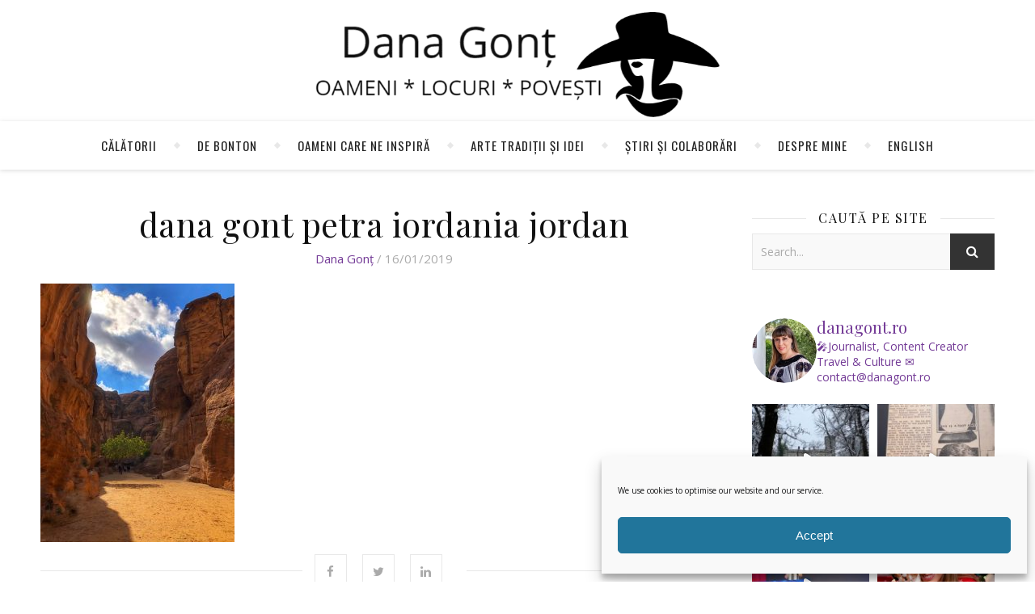

--- FILE ---
content_type: text/html; charset=UTF-8
request_url: https://www.danagont.ro/cele-7-minuni-din-iordania/dana-gont-petra-iordania-jordan/
body_size: 26933
content:
<!DOCTYPE html>
<html dir="ltr" lang="ro-RO" prefix="og: https://ogp.me/ns#">
<head>
	<meta charset="UTF-8">
	<meta name="description" content="Oameni, locuri, povești și călătorii care te inspiră">
	<!-- Mobile Specific Meta -->
	<meta name="viewport" content="width=device-width, initial-scale=1, maximum-scale=1">
	<title>dana gont petra iordania jordan | Dana Gonț</title>
<style>
#wpadminbar #wp-admin-bar-wccp_free_top_button .ab-icon:before {
	content: "\f160";
	color: #02CA02;
	top: 3px;
}
#wpadminbar #wp-admin-bar-wccp_free_top_button .ab-icon {
	transform: rotate(45deg);
}
</style>

		<!-- All in One SEO Pro 4.7.9 - aioseo.com -->
	<meta name="robots" content="max-image-preview:large" />
	<meta name="author" content="Dana Gonț"/>
	<meta name="google-site-verification" content="VIg685V2RQ-96JYHzWRuqAFbF0bX1vbeiw808_yEAbI" />
	<link rel="canonical" href="https://www.danagont.ro/cele-7-minuni-din-iordania/dana-gont-petra-iordania-jordan/" />
	<meta name="generator" content="All in One SEO Pro (AIOSEO) 4.7.9" />
		<meta property="og:locale" content="ro_RO" />
		<meta property="og:site_name" content="Dana Gonț | Despre călătorii și alte povești de bonton" />
		<meta property="og:type" content="article" />
		<meta property="og:title" content="dana gont petra iordania jordan | Dana Gonț" />
		<meta property="og:url" content="https://www.danagont.ro/cele-7-minuni-din-iordania/dana-gont-petra-iordania-jordan/" />
		<meta property="fb:app_id" content="1889648541319242" />
		<meta property="fb:admins" content="danagont" />
		<meta property="og:image" content="https://www.danagont.ro/wp-content/uploads/2024/02/Dana-Gont-2.jpg" />
		<meta property="og:image:secure_url" content="https://www.danagont.ro/wp-content/uploads/2024/02/Dana-Gont-2.jpg" />
		<meta property="og:image:width" content="550" />
		<meta property="og:image:height" content="550" />
		<meta property="article:published_time" content="2019-01-16T12:11:18+00:00" />
		<meta property="article:modified_time" content="2024-02-05T13:45:56+00:00" />
		<meta property="article:publisher" content="https://www.facebook.com/danagont.ro" />
		<meta name="twitter:card" content="summary_large_image" />
		<meta name="twitter:site" content="@danagont" />
		<meta name="twitter:title" content="dana gont petra iordania jordan | Dana Gonț" />
		<meta name="twitter:image" content="https://www.danagont.ro/wp-content/uploads/2024/02/Dana-Gont-2.jpg" />
		<meta name="google" content="nositelinkssearchbox" />
		<script type="application/ld+json" class="aioseo-schema">
			{"@context":"https:\/\/schema.org","@graph":[{"@type":"BreadcrumbList","@id":"https:\/\/www.danagont.ro\/cele-7-minuni-din-iordania\/dana-gont-petra-iordania-jordan\/#breadcrumblist","itemListElement":[{"@type":"ListItem","@id":"https:\/\/www.danagont.ro\/#listItem","position":1,"name":"Prima pagin\u0103","item":"https:\/\/www.danagont.ro\/","nextItem":{"@type":"ListItem","@id":"https:\/\/www.danagont.ro\/cele-7-minuni-din-iordania\/dana-gont-petra-iordania-jordan\/#listItem","name":"dana gont petra iordania jordan"}},{"@type":"ListItem","@id":"https:\/\/www.danagont.ro\/cele-7-minuni-din-iordania\/dana-gont-petra-iordania-jordan\/#listItem","position":2,"name":"dana gont petra iordania jordan","previousItem":{"@type":"ListItem","@id":"https:\/\/www.danagont.ro\/#listItem","name":"Prima pagin\u0103"}}]},{"@type":"ItemPage","@id":"https:\/\/www.danagont.ro\/cele-7-minuni-din-iordania\/dana-gont-petra-iordania-jordan\/#itempage","url":"https:\/\/www.danagont.ro\/cele-7-minuni-din-iordania\/dana-gont-petra-iordania-jordan\/","name":"dana gont petra iordania jordan | Dana Gon\u021b","inLanguage":"ro-RO","isPartOf":{"@id":"https:\/\/www.danagont.ro\/#website"},"breadcrumb":{"@id":"https:\/\/www.danagont.ro\/cele-7-minuni-din-iordania\/dana-gont-petra-iordania-jordan\/#breadcrumblist"},"author":{"@id":"https:\/\/www.danagont.ro\/author\/daniela\/#author"},"creator":{"@id":"https:\/\/www.danagont.ro\/author\/daniela\/#author"},"datePublished":"2019-01-16T14:11:18+02:00","dateModified":"2024-02-05T15:45:56+02:00"},{"@type":"Person","@id":"https:\/\/www.danagont.ro\/#person","name":"Dana Gon\u021b","image":{"@type":"ImageObject","@id":"https:\/\/www.danagont.ro\/cele-7-minuni-din-iordania\/dana-gont-petra-iordania-jordan\/#personImage","url":"https:\/\/secure.gravatar.com\/avatar\/9e53531f7fb7be1b6ba9af57fa26bbe47fd4bae6388be735ff99097195925cad?s=96&d=mm&r=g","width":96,"height":96,"caption":"Dana Gon\u021b"},"sameAs":["https:\/\/www.instagram.com\/danagont.ro\/","https:\/\/www.tiktok.com\/@danagont.ro","https:\/\/www.youtube.com\/@DanaGont","https:\/\/www.linkedin.com\/in\/dana-gont\/"]},{"@type":"Person","@id":"https:\/\/www.danagont.ro\/author\/daniela\/#author","url":"https:\/\/www.danagont.ro\/author\/daniela\/","name":"Dana Gon\u021b","image":{"@type":"ImageObject","@id":"https:\/\/www.danagont.ro\/cele-7-minuni-din-iordania\/dana-gont-petra-iordania-jordan\/#authorImage","url":"https:\/\/secure.gravatar.com\/avatar\/9e53531f7fb7be1b6ba9af57fa26bbe47fd4bae6388be735ff99097195925cad?s=96&d=mm&r=g","width":96,"height":96,"caption":"Dana Gon\u021b"},"sameAs":["https:\/\/www.instagram.com\/danagont.ro\/","https:\/\/www.tiktok.com\/@danagont.ro","https:\/\/www.youtube.com\/@DanaGont","https:\/\/www.linkedin.com\/in\/dana-gont\/"]},{"@type":"WebPage","@id":"https:\/\/www.danagont.ro\/cele-7-minuni-din-iordania\/dana-gont-petra-iordania-jordan\/#webpage","url":"https:\/\/www.danagont.ro\/cele-7-minuni-din-iordania\/dana-gont-petra-iordania-jordan\/","name":"dana gont petra iordania jordan | Dana Gon\u021b","inLanguage":"ro-RO","isPartOf":{"@id":"https:\/\/www.danagont.ro\/#website"},"breadcrumb":{"@id":"https:\/\/www.danagont.ro\/cele-7-minuni-din-iordania\/dana-gont-petra-iordania-jordan\/#breadcrumblist"},"author":{"@id":"https:\/\/www.danagont.ro\/author\/daniela\/#author"},"creator":{"@id":"https:\/\/www.danagont.ro\/author\/daniela\/#author"},"datePublished":"2019-01-16T14:11:18+02:00","dateModified":"2024-02-05T15:45:56+02:00"},{"@type":"WebSite","@id":"https:\/\/www.danagont.ro\/#website","url":"https:\/\/www.danagont.ro\/","name":"Dana Gon\u021b | Despre c\u0103l\u0103torii \u0219i alte pove\u0219ti de bonton","alternateName":"Dana Gon\u021b","description":"Oameni, locuri, pove\u0219ti \u0219i c\u0103l\u0103torii care te inspir\u0103","inLanguage":"ro-RO","publisher":{"@id":"https:\/\/www.danagont.ro\/#person"}}]}
		</script>
		<!-- All in One SEO Pro -->

<!-- Google tag (gtag.js) consent mode dataLayer added by Site Kit -->
<script type="text/javascript" id="google_gtagjs-js-consent-mode-data-layer">
/* <![CDATA[ */
window.dataLayer = window.dataLayer || [];function gtag(){dataLayer.push(arguments);}
gtag('consent', 'default', {"ad_personalization":"denied","ad_storage":"denied","ad_user_data":"denied","analytics_storage":"denied","functionality_storage":"denied","security_storage":"denied","personalization_storage":"denied","region":["AT","BE","BG","CH","CY","CZ","DE","DK","EE","ES","FI","FR","GB","GR","HR","HU","IE","IS","IT","LI","LT","LU","LV","MT","NL","NO","PL","PT","RO","SE","SI","SK"],"wait_for_update":500});
window._googlesitekitConsentCategoryMap = {"statistics":["analytics_storage"],"marketing":["ad_storage","ad_user_data","ad_personalization"],"functional":["functionality_storage","security_storage"],"preferences":["personalization_storage"]};
window._googlesitekitConsents = {"ad_personalization":"denied","ad_storage":"denied","ad_user_data":"denied","analytics_storage":"denied","functionality_storage":"denied","security_storage":"denied","personalization_storage":"denied","region":["AT","BE","BG","CH","CY","CZ","DE","DK","EE","ES","FI","FR","GB","GR","HR","HU","IE","IS","IT","LI","LT","LU","LV","MT","NL","NO","PL","PT","RO","SE","SI","SK"],"wait_for_update":500};
/* ]]> */
</script>
<!-- End Google tag (gtag.js) consent mode dataLayer added by Site Kit -->
<link rel='dns-prefetch' href='//www.googletagmanager.com' />
<link rel='dns-prefetch' href='//fonts.googleapis.com' />
<link rel='dns-prefetch' href='//pagead2.googlesyndication.com' />
<link rel="alternate" type="application/rss+xml" title="Dana Gonț &raquo; Flux" href="https://www.danagont.ro/feed/" />
<link rel="alternate" type="application/rss+xml" title="Dana Gonț &raquo; Flux comentarii" href="https://www.danagont.ro/comments/feed/" />
<link rel="alternate" type="application/rss+xml" title="Flux comentarii Dana Gonț &raquo; dana gont petra iordania jordan" href="https://www.danagont.ro/cele-7-minuni-din-iordania/dana-gont-petra-iordania-jordan/feed/" />
<link rel="alternate" title="oEmbed (JSON)" type="application/json+oembed" href="https://www.danagont.ro/wp-json/oembed/1.0/embed?url=https%3A%2F%2Fwww.danagont.ro%2Fcele-7-minuni-din-iordania%2Fdana-gont-petra-iordania-jordan%2F&#038;lang=ro" />
<link rel="alternate" title="oEmbed (XML)" type="text/xml+oembed" href="https://www.danagont.ro/wp-json/oembed/1.0/embed?url=https%3A%2F%2Fwww.danagont.ro%2Fcele-7-minuni-din-iordania%2Fdana-gont-petra-iordania-jordan%2F&#038;format=xml&#038;lang=ro" />
<style id='wp-img-auto-sizes-contain-inline-css' type='text/css'>
img:is([sizes=auto i],[sizes^="auto," i]){contain-intrinsic-size:3000px 1500px}
/*# sourceURL=wp-img-auto-sizes-contain-inline-css */
</style>
<link rel='stylesheet' id='sbi_styles-css' href='https://www.danagont.ro/wp-content/plugins/instagram-feed/css/sbi-styles.min.css?ver=6.10.0' type='text/css' media='all' />
<style id='wp-emoji-styles-inline-css' type='text/css'>

	img.wp-smiley, img.emoji {
		display: inline !important;
		border: none !important;
		box-shadow: none !important;
		height: 1em !important;
		width: 1em !important;
		margin: 0 0.07em !important;
		vertical-align: -0.1em !important;
		background: none !important;
		padding: 0 !important;
	}
/*# sourceURL=wp-emoji-styles-inline-css */
</style>
<style id='wp-block-library-inline-css' type='text/css'>
:root{--wp-block-synced-color:#7a00df;--wp-block-synced-color--rgb:122,0,223;--wp-bound-block-color:var(--wp-block-synced-color);--wp-editor-canvas-background:#ddd;--wp-admin-theme-color:#007cba;--wp-admin-theme-color--rgb:0,124,186;--wp-admin-theme-color-darker-10:#006ba1;--wp-admin-theme-color-darker-10--rgb:0,107,160.5;--wp-admin-theme-color-darker-20:#005a87;--wp-admin-theme-color-darker-20--rgb:0,90,135;--wp-admin-border-width-focus:2px}@media (min-resolution:192dpi){:root{--wp-admin-border-width-focus:1.5px}}.wp-element-button{cursor:pointer}:root .has-very-light-gray-background-color{background-color:#eee}:root .has-very-dark-gray-background-color{background-color:#313131}:root .has-very-light-gray-color{color:#eee}:root .has-very-dark-gray-color{color:#313131}:root .has-vivid-green-cyan-to-vivid-cyan-blue-gradient-background{background:linear-gradient(135deg,#00d084,#0693e3)}:root .has-purple-crush-gradient-background{background:linear-gradient(135deg,#34e2e4,#4721fb 50%,#ab1dfe)}:root .has-hazy-dawn-gradient-background{background:linear-gradient(135deg,#faaca8,#dad0ec)}:root .has-subdued-olive-gradient-background{background:linear-gradient(135deg,#fafae1,#67a671)}:root .has-atomic-cream-gradient-background{background:linear-gradient(135deg,#fdd79a,#004a59)}:root .has-nightshade-gradient-background{background:linear-gradient(135deg,#330968,#31cdcf)}:root .has-midnight-gradient-background{background:linear-gradient(135deg,#020381,#2874fc)}:root{--wp--preset--font-size--normal:16px;--wp--preset--font-size--huge:42px}.has-regular-font-size{font-size:1em}.has-larger-font-size{font-size:2.625em}.has-normal-font-size{font-size:var(--wp--preset--font-size--normal)}.has-huge-font-size{font-size:var(--wp--preset--font-size--huge)}.has-text-align-center{text-align:center}.has-text-align-left{text-align:left}.has-text-align-right{text-align:right}.has-fit-text{white-space:nowrap!important}#end-resizable-editor-section{display:none}.aligncenter{clear:both}.items-justified-left{justify-content:flex-start}.items-justified-center{justify-content:center}.items-justified-right{justify-content:flex-end}.items-justified-space-between{justify-content:space-between}.screen-reader-text{border:0;clip-path:inset(50%);height:1px;margin:-1px;overflow:hidden;padding:0;position:absolute;width:1px;word-wrap:normal!important}.screen-reader-text:focus{background-color:#ddd;clip-path:none;color:#444;display:block;font-size:1em;height:auto;left:5px;line-height:normal;padding:15px 23px 14px;text-decoration:none;top:5px;width:auto;z-index:100000}html :where(.has-border-color){border-style:solid}html :where([style*=border-top-color]){border-top-style:solid}html :where([style*=border-right-color]){border-right-style:solid}html :where([style*=border-bottom-color]){border-bottom-style:solid}html :where([style*=border-left-color]){border-left-style:solid}html :where([style*=border-width]){border-style:solid}html :where([style*=border-top-width]){border-top-style:solid}html :where([style*=border-right-width]){border-right-style:solid}html :where([style*=border-bottom-width]){border-bottom-style:solid}html :where([style*=border-left-width]){border-left-style:solid}html :where(img[class*=wp-image-]){height:auto;max-width:100%}:where(figure){margin:0 0 1em}html :where(.is-position-sticky){--wp-admin--admin-bar--position-offset:var(--wp-admin--admin-bar--height,0px)}@media screen and (max-width:600px){html :where(.is-position-sticky){--wp-admin--admin-bar--position-offset:0px}}

/*# sourceURL=wp-block-library-inline-css */
</style><style id='global-styles-inline-css' type='text/css'>
:root{--wp--preset--aspect-ratio--square: 1;--wp--preset--aspect-ratio--4-3: 4/3;--wp--preset--aspect-ratio--3-4: 3/4;--wp--preset--aspect-ratio--3-2: 3/2;--wp--preset--aspect-ratio--2-3: 2/3;--wp--preset--aspect-ratio--16-9: 16/9;--wp--preset--aspect-ratio--9-16: 9/16;--wp--preset--color--black: #000000;--wp--preset--color--cyan-bluish-gray: #abb8c3;--wp--preset--color--white: #ffffff;--wp--preset--color--pale-pink: #f78da7;--wp--preset--color--vivid-red: #cf2e2e;--wp--preset--color--luminous-vivid-orange: #ff6900;--wp--preset--color--luminous-vivid-amber: #fcb900;--wp--preset--color--light-green-cyan: #7bdcb5;--wp--preset--color--vivid-green-cyan: #00d084;--wp--preset--color--pale-cyan-blue: #8ed1fc;--wp--preset--color--vivid-cyan-blue: #0693e3;--wp--preset--color--vivid-purple: #9b51e0;--wp--preset--gradient--vivid-cyan-blue-to-vivid-purple: linear-gradient(135deg,rgb(6,147,227) 0%,rgb(155,81,224) 100%);--wp--preset--gradient--light-green-cyan-to-vivid-green-cyan: linear-gradient(135deg,rgb(122,220,180) 0%,rgb(0,208,130) 100%);--wp--preset--gradient--luminous-vivid-amber-to-luminous-vivid-orange: linear-gradient(135deg,rgb(252,185,0) 0%,rgb(255,105,0) 100%);--wp--preset--gradient--luminous-vivid-orange-to-vivid-red: linear-gradient(135deg,rgb(255,105,0) 0%,rgb(207,46,46) 100%);--wp--preset--gradient--very-light-gray-to-cyan-bluish-gray: linear-gradient(135deg,rgb(238,238,238) 0%,rgb(169,184,195) 100%);--wp--preset--gradient--cool-to-warm-spectrum: linear-gradient(135deg,rgb(74,234,220) 0%,rgb(151,120,209) 20%,rgb(207,42,186) 40%,rgb(238,44,130) 60%,rgb(251,105,98) 80%,rgb(254,248,76) 100%);--wp--preset--gradient--blush-light-purple: linear-gradient(135deg,rgb(255,206,236) 0%,rgb(152,150,240) 100%);--wp--preset--gradient--blush-bordeaux: linear-gradient(135deg,rgb(254,205,165) 0%,rgb(254,45,45) 50%,rgb(107,0,62) 100%);--wp--preset--gradient--luminous-dusk: linear-gradient(135deg,rgb(255,203,112) 0%,rgb(199,81,192) 50%,rgb(65,88,208) 100%);--wp--preset--gradient--pale-ocean: linear-gradient(135deg,rgb(255,245,203) 0%,rgb(182,227,212) 50%,rgb(51,167,181) 100%);--wp--preset--gradient--electric-grass: linear-gradient(135deg,rgb(202,248,128) 0%,rgb(113,206,126) 100%);--wp--preset--gradient--midnight: linear-gradient(135deg,rgb(2,3,129) 0%,rgb(40,116,252) 100%);--wp--preset--font-size--small: 13px;--wp--preset--font-size--medium: 20px;--wp--preset--font-size--large: 36px;--wp--preset--font-size--x-large: 42px;--wp--preset--spacing--20: 0.44rem;--wp--preset--spacing--30: 0.67rem;--wp--preset--spacing--40: 1rem;--wp--preset--spacing--50: 1.5rem;--wp--preset--spacing--60: 2.25rem;--wp--preset--spacing--70: 3.38rem;--wp--preset--spacing--80: 5.06rem;--wp--preset--shadow--natural: 6px 6px 9px rgba(0, 0, 0, 0.2);--wp--preset--shadow--deep: 12px 12px 50px rgba(0, 0, 0, 0.4);--wp--preset--shadow--sharp: 6px 6px 0px rgba(0, 0, 0, 0.2);--wp--preset--shadow--outlined: 6px 6px 0px -3px rgb(255, 255, 255), 6px 6px rgb(0, 0, 0);--wp--preset--shadow--crisp: 6px 6px 0px rgb(0, 0, 0);}:where(.is-layout-flex){gap: 0.5em;}:where(.is-layout-grid){gap: 0.5em;}body .is-layout-flex{display: flex;}.is-layout-flex{flex-wrap: wrap;align-items: center;}.is-layout-flex > :is(*, div){margin: 0;}body .is-layout-grid{display: grid;}.is-layout-grid > :is(*, div){margin: 0;}:where(.wp-block-columns.is-layout-flex){gap: 2em;}:where(.wp-block-columns.is-layout-grid){gap: 2em;}:where(.wp-block-post-template.is-layout-flex){gap: 1.25em;}:where(.wp-block-post-template.is-layout-grid){gap: 1.25em;}.has-black-color{color: var(--wp--preset--color--black) !important;}.has-cyan-bluish-gray-color{color: var(--wp--preset--color--cyan-bluish-gray) !important;}.has-white-color{color: var(--wp--preset--color--white) !important;}.has-pale-pink-color{color: var(--wp--preset--color--pale-pink) !important;}.has-vivid-red-color{color: var(--wp--preset--color--vivid-red) !important;}.has-luminous-vivid-orange-color{color: var(--wp--preset--color--luminous-vivid-orange) !important;}.has-luminous-vivid-amber-color{color: var(--wp--preset--color--luminous-vivid-amber) !important;}.has-light-green-cyan-color{color: var(--wp--preset--color--light-green-cyan) !important;}.has-vivid-green-cyan-color{color: var(--wp--preset--color--vivid-green-cyan) !important;}.has-pale-cyan-blue-color{color: var(--wp--preset--color--pale-cyan-blue) !important;}.has-vivid-cyan-blue-color{color: var(--wp--preset--color--vivid-cyan-blue) !important;}.has-vivid-purple-color{color: var(--wp--preset--color--vivid-purple) !important;}.has-black-background-color{background-color: var(--wp--preset--color--black) !important;}.has-cyan-bluish-gray-background-color{background-color: var(--wp--preset--color--cyan-bluish-gray) !important;}.has-white-background-color{background-color: var(--wp--preset--color--white) !important;}.has-pale-pink-background-color{background-color: var(--wp--preset--color--pale-pink) !important;}.has-vivid-red-background-color{background-color: var(--wp--preset--color--vivid-red) !important;}.has-luminous-vivid-orange-background-color{background-color: var(--wp--preset--color--luminous-vivid-orange) !important;}.has-luminous-vivid-amber-background-color{background-color: var(--wp--preset--color--luminous-vivid-amber) !important;}.has-light-green-cyan-background-color{background-color: var(--wp--preset--color--light-green-cyan) !important;}.has-vivid-green-cyan-background-color{background-color: var(--wp--preset--color--vivid-green-cyan) !important;}.has-pale-cyan-blue-background-color{background-color: var(--wp--preset--color--pale-cyan-blue) !important;}.has-vivid-cyan-blue-background-color{background-color: var(--wp--preset--color--vivid-cyan-blue) !important;}.has-vivid-purple-background-color{background-color: var(--wp--preset--color--vivid-purple) !important;}.has-black-border-color{border-color: var(--wp--preset--color--black) !important;}.has-cyan-bluish-gray-border-color{border-color: var(--wp--preset--color--cyan-bluish-gray) !important;}.has-white-border-color{border-color: var(--wp--preset--color--white) !important;}.has-pale-pink-border-color{border-color: var(--wp--preset--color--pale-pink) !important;}.has-vivid-red-border-color{border-color: var(--wp--preset--color--vivid-red) !important;}.has-luminous-vivid-orange-border-color{border-color: var(--wp--preset--color--luminous-vivid-orange) !important;}.has-luminous-vivid-amber-border-color{border-color: var(--wp--preset--color--luminous-vivid-amber) !important;}.has-light-green-cyan-border-color{border-color: var(--wp--preset--color--light-green-cyan) !important;}.has-vivid-green-cyan-border-color{border-color: var(--wp--preset--color--vivid-green-cyan) !important;}.has-pale-cyan-blue-border-color{border-color: var(--wp--preset--color--pale-cyan-blue) !important;}.has-vivid-cyan-blue-border-color{border-color: var(--wp--preset--color--vivid-cyan-blue) !important;}.has-vivid-purple-border-color{border-color: var(--wp--preset--color--vivid-purple) !important;}.has-vivid-cyan-blue-to-vivid-purple-gradient-background{background: var(--wp--preset--gradient--vivid-cyan-blue-to-vivid-purple) !important;}.has-light-green-cyan-to-vivid-green-cyan-gradient-background{background: var(--wp--preset--gradient--light-green-cyan-to-vivid-green-cyan) !important;}.has-luminous-vivid-amber-to-luminous-vivid-orange-gradient-background{background: var(--wp--preset--gradient--luminous-vivid-amber-to-luminous-vivid-orange) !important;}.has-luminous-vivid-orange-to-vivid-red-gradient-background{background: var(--wp--preset--gradient--luminous-vivid-orange-to-vivid-red) !important;}.has-very-light-gray-to-cyan-bluish-gray-gradient-background{background: var(--wp--preset--gradient--very-light-gray-to-cyan-bluish-gray) !important;}.has-cool-to-warm-spectrum-gradient-background{background: var(--wp--preset--gradient--cool-to-warm-spectrum) !important;}.has-blush-light-purple-gradient-background{background: var(--wp--preset--gradient--blush-light-purple) !important;}.has-blush-bordeaux-gradient-background{background: var(--wp--preset--gradient--blush-bordeaux) !important;}.has-luminous-dusk-gradient-background{background: var(--wp--preset--gradient--luminous-dusk) !important;}.has-pale-ocean-gradient-background{background: var(--wp--preset--gradient--pale-ocean) !important;}.has-electric-grass-gradient-background{background: var(--wp--preset--gradient--electric-grass) !important;}.has-midnight-gradient-background{background: var(--wp--preset--gradient--midnight) !important;}.has-small-font-size{font-size: var(--wp--preset--font-size--small) !important;}.has-medium-font-size{font-size: var(--wp--preset--font-size--medium) !important;}.has-large-font-size{font-size: var(--wp--preset--font-size--large) !important;}.has-x-large-font-size{font-size: var(--wp--preset--font-size--x-large) !important;}
/*# sourceURL=global-styles-inline-css */
</style>

<style id='classic-theme-styles-inline-css' type='text/css'>
/*! This file is auto-generated */
.wp-block-button__link{color:#fff;background-color:#32373c;border-radius:9999px;box-shadow:none;text-decoration:none;padding:calc(.667em + 2px) calc(1.333em + 2px);font-size:1.125em}.wp-block-file__button{background:#32373c;color:#fff;text-decoration:none}
/*# sourceURL=/wp-includes/css/classic-themes.min.css */
</style>
<link rel='stylesheet' id='events-manager-css' href='https://www.danagont.ro/wp-content/plugins/events-manager/includes/css/events-manager.min.css?ver=7.2.3.1' type='text/css' media='all' />
<link rel='stylesheet' id='cmplz-general-css' href='https://www.danagont.ro/wp-content/plugins/complianz-gdpr-premium/assets/css/cookieblocker.min.css?ver=1763039950' type='text/css' media='all' />
<link rel='stylesheet' id='parent-style-css' href='https://www.danagont.ro/wp-content/themes/aden/style.css?ver=f4369736dea716e3d1bf3e53ed2523f4' type='text/css' media='all' />
<link rel='stylesheet' id='adenit-main-style-css' href='https://www.danagont.ro/wp-content/themes/aden-child/style.css?ver=f4369736dea716e3d1bf3e53ed2523f4' type='text/css' media='all' />
<link rel='stylesheet' id='owl-carousel-css' href='https://www.danagont.ro/wp-content/themes/aden/css/owl.carousel.css?ver=f4369736dea716e3d1bf3e53ed2523f4' type='text/css' media='all' />
<link rel='stylesheet' id='magnific-popup-css' href='https://www.danagont.ro/wp-content/themes/aden/css/magnific-popup.css?ver=f4369736dea716e3d1bf3e53ed2523f4' type='text/css' media='all' />
<link rel='stylesheet' id='adenit-mediaquery-css' href='https://www.danagont.ro/wp-content/themes/aden/css/mediaquery.css?ver=f4369736dea716e3d1bf3e53ed2523f4' type='text/css' media='all' />
<link rel='stylesheet' id='font-awesome-css' href='https://www.danagont.ro/wp-content/themes/aden/css/font-awesome.min.css?ver=f4369736dea716e3d1bf3e53ed2523f4' type='text/css' media='all' />
<link rel='stylesheet' id='fontello-css' href='https://www.danagont.ro/wp-content/themes/aden/css/fontello.css?ver=f4369736dea716e3d1bf3e53ed2523f4' type='text/css' media='all' />
<link rel='stylesheet' id='icomoon-css' href='https://www.danagont.ro/wp-content/themes/aden/css/icomoon.css?ver=f4369736dea716e3d1bf3e53ed2523f4' type='text/css' media='all' />
<link rel='stylesheet' id='animsition-css' href='https://www.danagont.ro/wp-content/themes/aden/css/animsition.min.css?ver=f4369736dea716e3d1bf3e53ed2523f4' type='text/css' media='all' />
<link rel='stylesheet' id='perfect-scrollbar-css' href='https://www.danagont.ro/wp-content/themes/aden/css/perfect-scrollbar.css?ver=f4369736dea716e3d1bf3e53ed2523f4' type='text/css' media='all' />
<link rel='stylesheet' id='adenit-oswald-font-css' href='//fonts.googleapis.com/css?family=Oswald%3A100%2C300%2C400%2C700&#038;subset=latin%2Clatin-ext&#038;ver=1.0.0' type='text/css' media='all' />
<link rel='stylesheet' id='adenit-playfair-font-css' href='https://fonts.googleapis.com/css?family=Playfair+Display%3A400%2C700%26subset%3Dlatin%2Clatin-ext&#038;ver=1.0.0' type='text/css' media='all' />
<link rel='stylesheet' id='adenit-opensans-font-css' href='https://fonts.googleapis.com/css?family=Open+Sans%3A400italic%2C400%2C600italic%2C600%2C700italic%2C700%26subset%3Dlatin%2Clatin-ext&#038;ver=1.0.0' type='text/css' media='all' />
<script type="text/javascript" src="https://www.danagont.ro/wp-includes/js/jquery/jquery.min.js?ver=3.7.1" id="jquery-core-js"></script>
<script type="text/javascript" src="https://www.danagont.ro/wp-includes/js/jquery/jquery-migrate.min.js?ver=3.4.1" id="jquery-migrate-js"></script>
<script type="text/javascript" src="https://www.danagont.ro/wp-includes/js/jquery/ui/core.min.js?ver=1.13.3" id="jquery-ui-core-js"></script>
<script type="text/javascript" src="https://www.danagont.ro/wp-includes/js/jquery/ui/mouse.min.js?ver=1.13.3" id="jquery-ui-mouse-js"></script>
<script type="text/javascript" src="https://www.danagont.ro/wp-includes/js/jquery/ui/sortable.min.js?ver=1.13.3" id="jquery-ui-sortable-js"></script>
<script type="text/javascript" src="https://www.danagont.ro/wp-includes/js/jquery/ui/datepicker.min.js?ver=1.13.3" id="jquery-ui-datepicker-js"></script>
<script type="text/javascript" id="jquery-ui-datepicker-js-after">
/* <![CDATA[ */
jQuery(function(jQuery){jQuery.datepicker.setDefaults({"closeText":"\u00cenchide","currentText":"Azi","monthNames":["ianuarie","februarie","martie","aprilie","mai","iunie","iulie","august","septembrie","octombrie","noiembrie","decembrie"],"monthNamesShort":["ian.","feb.","mart.","apr.","mai","iun.","iul.","aug.","sept.","oct.","nov.","dec."],"nextText":"Urm\u0103tor","prevText":"Anterior","dayNames":["duminic\u0103","luni","mar\u021bi","miercuri","joi","vineri","s\u00e2mb\u0103t\u0103"],"dayNamesShort":["D","lun","mar","mie","J","vin","S"],"dayNamesMin":["D","L","Ma","Mi","J","V","S"],"dateFormat":"dd/mm/yy","firstDay":1,"isRTL":false});});
//# sourceURL=jquery-ui-datepicker-js-after
/* ]]> */
</script>
<script type="text/javascript" src="https://www.danagont.ro/wp-includes/js/jquery/ui/resizable.min.js?ver=1.13.3" id="jquery-ui-resizable-js"></script>
<script type="text/javascript" src="https://www.danagont.ro/wp-includes/js/jquery/ui/draggable.min.js?ver=1.13.3" id="jquery-ui-draggable-js"></script>
<script type="text/javascript" src="https://www.danagont.ro/wp-includes/js/jquery/ui/controlgroup.min.js?ver=1.13.3" id="jquery-ui-controlgroup-js"></script>
<script type="text/javascript" src="https://www.danagont.ro/wp-includes/js/jquery/ui/checkboxradio.min.js?ver=1.13.3" id="jquery-ui-checkboxradio-js"></script>
<script type="text/javascript" src="https://www.danagont.ro/wp-includes/js/jquery/ui/button.min.js?ver=1.13.3" id="jquery-ui-button-js"></script>
<script type="text/javascript" src="https://www.danagont.ro/wp-includes/js/jquery/ui/dialog.min.js?ver=1.13.3" id="jquery-ui-dialog-js"></script>
<script type="text/javascript" id="events-manager-js-extra">
/* <![CDATA[ */
var EM = {"ajaxurl":"https://www.danagont.ro/wp-admin/admin-ajax.php","locationajaxurl":"https://www.danagont.ro/wp-admin/admin-ajax.php?action=locations_search","firstDay":"1","locale":"ro","dateFormat":"yy-mm-dd","ui_css":"https://www.danagont.ro/wp-content/plugins/events-manager/includes/css/jquery-ui/build.min.css","show24hours":"1","is_ssl":"1","autocomplete_limit":"10","calendar":{"breakpoints":{"small":560,"medium":908,"large":false},"month_format":"M Y"},"phone":"","datepicker":{"format":"Y-m-d"},"search":{"breakpoints":{"small":650,"medium":850,"full":false}},"url":"https://www.danagont.ro/wp-content/plugins/events-manager","assets":{"input.em-uploader":{"js":{"em-uploader":{"url":"https://www.danagont.ro/wp-content/plugins/events-manager/includes/js/em-uploader.js?v=7.2.3.1","event":"em_uploader_ready","requires":"filepond"},"filepond-validate-size":"filepond/plugins/filepond-plugin-file-validate-size.js?v=7.2.3.1","filepond-validate-type":"filepond/plugins/filepond-plugin-file-validate-type.js?v=7.2.3.1","filepond-image-validate-size":"filepond/plugins/filepond-plugin-image-validate-size.js?v=7.2.3.1","filepond-exif-orientation":"filepond/plugins/filepond-plugin-image-exif-orientation.js?v=7.2.3.1","filepond-get-file":"filepond/plugins/filepond-plugin-get-file.js?v=7.2.3.1","filepond-plugin-image-overlay":"filepond/plugins/filepond-plugin-image-overlay.js?v=7.2.3.1","filepond-plugin-image-thumbnail":"filepond/plugins/filepond-plugin-image-thumbnail.js?v=7.2.3.1","filepond-plugin-pdf-preview-overlay":"filepond/plugins/filepond-plugin-pdf-preview-overlay.js?v=7.2.3.1","filepond-plugin-file-icon":"filepond/plugins/filepond-plugin-file-icon.js?v=7.2.3.1","filepond":{"url":"filepond/filepond.js?v=7.2.3.1","locale":"ro-ro"}},"css":{"em-filepond":"filepond/em-filepond.min.css?v=7.2.3.1","filepond-preview":"filepond/plugins/filepond-plugin-image-preview.min.css?v=7.2.3.1","filepond-plugin-image-overlay":"filepond/plugins/filepond-plugin-image-overlay.min.css?v=7.2.3.1","filepond-get-file":"filepond/plugins/filepond-plugin-get-file.min.css?v=7.2.3.1"}},".em-event-editor":{"js":{"event-editor":{"url":"https://www.danagont.ro/wp-content/plugins/events-manager/includes/js/events-manager-event-editor.js?v=7.2.3.1","event":"em_event_editor_ready"}},"css":{"event-editor":"https://www.danagont.ro/wp-content/plugins/events-manager/includes/css/events-manager-event-editor.min.css?v=7.2.3.1"}},".em-recurrence-sets, .em-timezone":{"js":{"luxon":{"url":"luxon/luxon.js?v=7.2.3.1","event":"em_luxon_ready"}}},".em-booking-form, #em-booking-form, .em-booking-recurring, .em-event-booking-form":{"js":{"em-bookings":{"url":"https://www.danagont.ro/wp-content/plugins/events-manager/includes/js/bookingsform.js?v=7.2.3.1","event":"em_booking_form_js_loaded"}}},"#em-opt-archetypes":{"js":{"archetypes":"https://www.danagont.ro/wp-content/plugins/events-manager/includes/js/admin-archetype-editor.js?v=7.2.3.1","archetypes_ms":"https://www.danagont.ro/wp-content/plugins/events-manager/includes/js/admin-archetypes.js?v=7.2.3.1","qs":"qs/qs.js?v=7.2.3.1"}}},"cached":"1","uploads":{"endpoint":"https://www.danagont.ro/wp-json/events-manager/v1/uploads","nonce":"7cde2adc70","delete_confirm":"Are you sure you want to delete this file? It will be deleted upon submission.","images":{"max_file_size":"","image_max_width":"700","image_max_height":"700","image_min_width":"50","image_min_height":"50"},"files":{"max_file_size":"","types":{"0":"image/gif","1":"image/jpeg","3":"image/png","4":"image/heic","5":"application/pdf","6":"application/msword","7":"application/x-msword","8":"application/vnd.openxmlformats-officedocument.wordprocessingml.document","9":"text/rtf","10":"application/rtf","11":"application/x-rtf","12":"application/vnd.oasis.opendocument.text","13":"text/plain","14":"application/vnd.ms-excel","15":"application/xls","16":"application/vnd.openxmlformats-officedocument.spreadsheetml.sheet","17":"text/csv","18":"application/csv","20":"application/vnd.oasis.opendocument.spreadsheet","21":"application/vnd.ms-powerpoint","22":"application/mspowerpoint","23":"application/vnd.openxmlformats-officedocument.presentationml.presentation","24":"application/vnd.oasis.opendocument.presentation"}}},"api_nonce":"5a8a56a0d9","bookingInProgress":"Please wait while the booking is being submitted.","tickets_save":"Save Ticket","bookingajaxurl":"https://www.danagont.ro/wp-admin/admin-ajax.php","bookings_export_save":"Export Bookings","bookings_settings_save":"Save Settings","booking_delete":"Are you sure you want to delete?","booking_offset":"30","bookings":{"submit_button":{"text":{"default":"Submit Booking","free":"Submit Booking","payment":"Submit Booking - %s","processing":"Processing ..."}},"update_listener":""},"bb_full":"Sold Out","bb_book":"Book Now","bb_booking":"Booking...","bb_booked":"Booking Submitted","bb_error":"Booking Error. Try again?","bb_cancel":"Cancel","bb_canceling":"Canceling...","bb_cancelled":"Cancelled","bb_cancel_error":"Cancellation Error. Try again?","txt_search":"Search","txt_searching":"Searching...","txt_loading":"Loading..."};
//# sourceURL=events-manager-js-extra
/* ]]> */
</script>
<script type="text/javascript" src="https://www.danagont.ro/wp-content/plugins/events-manager/includes/js/events-manager.js?ver=7.2.3.1" id="events-manager-js"></script>
<script type="text/javascript" src="https://www.danagont.ro/wp-includes/js/dist/hooks.min.js?ver=dd5603f07f9220ed27f1" id="wp-hooks-js"></script>
<script type="text/javascript" id="say-what-js-js-extra">
/* <![CDATA[ */
var say_what_data = {"replacements":{"jetpack|Enter your email address to subscribe to this blog and receive notifications of new posts by email.|":"Las\u0103 adresa ta de E-mail \u0219i intr\u0103 \u00een comunitatea celor care iubesc pove\u0219tile despre oameni \u0219i locuri de bonton.","jetpack|Subscribe to Blog via Email|":"Afl\u0103 primul nout\u0103\u021bile de pe blog.","jetpack|Success! An email was just sent to confirm your subscription. Please find the email now and click 'Confirm Follow' to start subscribing.|":"\u00ce\u021bi mul\u021bumesc! Mai e un pas mic. Am trimis un email pentru a confirma abonarea ta. Dupa confirmare e\u0219ti abonat la post\u0103rile noi."}};
//# sourceURL=say-what-js-js-extra
/* ]]> */
</script>
<script type="text/javascript" src="https://www.danagont.ro/wp-content/plugins/say-what/assets/build/frontend.js?ver=fd31684c45e4d85aeb4e" id="say-what-js-js"></script>

<!-- Google tag (gtag.js) snippet added by Site Kit -->
<!-- Google Analytics snippet added by Site Kit -->
<script type="text/javascript" id="google_gtagjs-js-before">
/* <![CDATA[ */
	
		window['gtag_enable_tcf_support'] = false;
window.dataLayer = window.dataLayer || [];
function gtag(){
	dataLayer.push(arguments);
}
gtag('set', 'ads_data_redaction', false);
gtag('set', 'url_passthrough', false);
gtag('consent', 'default', {
	'security_storage': "granted",
	'functionality_storage': "granted",
	'personalization_storage': "denied",
	'analytics_storage': 'denied',
	'ad_storage': "denied",
	'ad_user_data': 'denied',
	'ad_personalization': 'denied',
});

document.addEventListener("cmplz_fire_categories", function (e) {
	function gtag(){
		dataLayer.push(arguments);
	}
	var consentedCategories = e.detail.categories;
	let preferences = 'denied';
	let statistics = 'denied';
	let marketing = 'denied';

	if (cmplz_in_array( 'preferences', consentedCategories )) {
		preferences = 'granted';
	}

	if (cmplz_in_array( 'statistics', consentedCategories )) {
		statistics = 'granted';
	}

	if (cmplz_in_array( 'marketing', consentedCategories )) {
		marketing = 'granted';
	}
	gtag('consent', 'update', {
		'security_storage': "granted",
		'functionality_storage': "granted",
		'personalization_storage': preferences,
		'analytics_storage': statistics,
		'ad_storage': marketing,
		'ad_user_data': marketing,
		'ad_personalization': marketing,
	});
});

document.addEventListener("cmplz_revoke", function (e) {
	gtag('consent', 'update', {
		'security_storage': "granted",
		'functionality_storage': "granted",
		'personalization_storage': "denied",
		'analytics_storage': 'denied',
		'ad_storage': "denied",
		'ad_user_data': 'denied',
		'ad_personalization': 'denied',
	});
});
	
	
//# sourceURL=google_gtagjs-js-before
/* ]]> */
</script>
<script type="text/javascript" src="https://www.googletagmanager.com/gtag/js?id=GT-MKP7KL8" id="google_gtagjs-js" async></script>
<script type="text/javascript" id="google_gtagjs-js-after">
/* <![CDATA[ */
window.dataLayer = window.dataLayer || [];function gtag(){dataLayer.push(arguments);}
gtag("set","linker",{"domains":["www.danagont.ro"]});
gtag("js", new Date());
gtag("set", "developer_id.dZTNiMT", true);
gtag("config", "GT-MKP7KL8");
//# sourceURL=google_gtagjs-js-after
/* ]]> */
</script>
<link rel="https://api.w.org/" href="https://www.danagont.ro/wp-json/" /><link rel="alternate" title="JSON" type="application/json" href="https://www.danagont.ro/wp-json/wp/v2/media/6711" /><link rel="EditURI" type="application/rsd+xml" title="RSD" href="https://www.danagont.ro/xmlrpc.php?rsd" />
<meta name="generator" content="Site Kit by Google 1.170.0" /><script id="wpcp_disable_Right_Click" type="text/javascript">
document.ondragstart = function() { return false;}
	function nocontext(e) {
	   return false;
	}
	document.oncontextmenu = nocontext;
</script>
<style>
.unselectable
{
-moz-user-select:none;
-webkit-user-select:none;
cursor: default;
}
html
{
-webkit-touch-callout: none;
-webkit-user-select: none;
-khtml-user-select: none;
-moz-user-select: none;
-ms-user-select: none;
user-select: none;
-webkit-tap-highlight-color: rgba(0,0,0,0);
}
</style>
<script id="wpcp_css_disable_selection" type="text/javascript">
var e = document.getElementsByTagName('body')[0];
if(e)
{
	e.setAttribute('unselectable',"on");
}
</script>
			<style>.cmplz-hidden {
					display: none !important;
				}</style><style>.logo {
	max-width:500px;
}.header-center > .center-max-width {
	padding-top:15px;
	height:150px;
}@media screen and ( max-width: 480px ) {
	.header-center > .center-max-width {
		padding:15px 0;
		height: auto;
	}	
}.header-bottom > .center-max-width {
	    position: relative;
	    text-align: center;
	}.nav {
	   display: table;
	   margin: 0 auto;
	}.header-center{
		background-image: url();
		background-size: 		cover;
		background-repeat: 		no-repeat;
		background-attachment: 	scroll;
		background-position: 	center center;

	}body{
		background-image: url();
		background-size: 		auto;
		background-repeat: 		repeat;
		background-attachment: 	fixed;
		background-position: 	left top;

	}.main-sidebar {
    width: 330px; 
}.fixed-sidebar {
    width: 330px;
    right: -330px; 
}.main-container {
		width: calc(100% - 330px);
		width: -webkit-calc(100% - 330px);
	}.center-max-width {
	max-width:1180px;
}.main-container-wrap {
	margin:45px 0px;		        
}.main-post,
		.search-post {
	margin-bottom:45px;		        
}.main-sidebar {
	padding-right: 30px;
}.main-container + .main-sidebar {
	padding-left: 30px;
	padding-right: 0; 
}.main-sidebar .adenit-widget,
		.fixed-sidebar .adenit-widget {
	margin-bottom: 45px;
}.single-pagination .previous {
	width: calc((100% - 30px) / 2);
	width: -webkit-calc((100% - 30px) / 2);
	margin-right:30px;        
}.single-pagination .next {
	width: calc((100% - 30px) / 2);
	width: -webkit-calc((100% - 30px) / 2);    
}.adenit-link,
	.adenit-quote {
    font-family: "Playfair Display";
    font-size: 24px;
}

.adenit-quote-author,
.adenit-link-author {
	font-family: "Open Sans";
    font-size: 18px;
}.col-2 .entry-video,
		.col-2 .entry-gallery, 
		.col-2 .entry-thumbnail,
		.col-3 .entry-video,
		.col-3 .entry-gallery, 
		.col-3 .entry-thumbnail {
	margin-bottom: 15px;
}.carousel-category {
			font-size: 12px;
			letter-spacing: 1px;
			margin-bottom: 8px;
			font-weight: 600;
	   }
	
	   .carousel-title {
			font-size: 41px;
			letter-spacing: 0.5px;
			line-height: 44px;
			margin-bottom: 16px;
	   }

		.carousel-comment,
		.carousel-like {
		    padding: 4px 6px;
		}.footer-widget-area,
			.footer-bottom {
		margin: 0 auto;
		max-width:1180px;
	}.footer-logo a {
	max-width:350px;
}.inst-widget {
		bottom: -75px;
	}.footer-instagram:hover .inst-widget {
	    bottom: 0px;
	}.header-top {
    background-color: #262626;
}.top-nav > ul > li > a,
		.header-top-social a i {
    color: #ffffff;
}.top-nav > ul > li > a:hover,
		.header-top-social a:hover i,
		.header-top-social a:focus i,
		.top-nav li.current-menu-item > a,
		.top-nav li.current-menu-ancestor > a {
    color: #af49ae;
}.fixed-sidebar-btn {
    color: #444444;
    background-color: #ffffff;
}.fixed-sidebar-btn:hover {
    color: #af49ae;
}.search-btn {
    color: #ffffff;
    background-color: #262626;
}.search-btn:hover {
    color: #ffffff;
}.header-bottom,
		 .fixed-header-bottom,
		 .nav .sub-menu > li > a,
		 .nav-mobile {
    background-color: #ffffff;
}.nav > ul > li > a,
		.nav .sub-menu > li > a,
		.nav-mobile li a,
		.nav-btn,
		.sub-menu-btn-icon,
		.carousel-btn {
    color: #222222;
}.nav > ul > li > a:hover,
		.nav .sub-menu > li > a:hover,
		.nav-mobile li a:hover,
		.nav-btn:hover,
		.carousel-btn:hover,
		.nav li.current-menu-item > a,
		.nav li.current-menu-ancestor > a {
    color: #af23ad;
}.nav .sub-menu > li > a:hover:before  {
    border-color: transparent transparent transparent #af23ad;
}.nav .sub-menu {
    border-color: #af23ad;
}.nav .sub-menu > li > a:before  {
    border-color: transparent transparent transparent #f4f4f4;
}.nav .sub-menu > li > a {
    border-color:#f4f4f4;
}body,
		.single-pagination-info {
    background-color: #ffffff;
}.single-pagination-info:hover p {
    color:#ffffff;
}#s:focus + .submit,
		.header-search-input:focus +.header-search-button,
		#wp-calendar tbody td:hover a,
		#wp-calendar tbody td:hover,
		#wp-calendar caption,
		.carousel-comment:hover span:first-child:before,
		.carousel-like:hover span:first-child:before {
    color: #ffffff;
    background-color: #733a96;
}.nav > ul > li:after,
		.entry-content hr {
	color: #ffffff;
    background-color: #e8e8e8;
}.carousel-comment:hover,
		.carousel-like:hover,
		.meta-categories a:before,
		.meta-categories a:after,
		.instagram-title h3,
		.entry-content  blockquote,
		.wp-block-button.is-style-outline .wp-block-button__link:hover {
    border-color: #733a96;
}.meta-categories a:hover,
		.adenit-widget ul li > a:hover,
		#wp-calendar tfoot #prev a:hover,
		#wp-calendar tfoot #next a:hover,
		.adenit-widget ul li span a:hover,
		.carousel-title a:hover,
		a,
		.adenit-breadcrumbs a:hover,
		.adenit-breadcrumbs .breadcrumb_last,
		.comment-author a:hover,
		.carousel-comment:hover a,
		.carousel-like:hover a,
		.meta-author-date a,
		.meta-tags a:hover,
		.meta-like-comm a:hover,
		.page-links a,
		.adenit-breadcrumbs li strong,
		.related-posts h4 a:hover,
		.single-pagination-info:hover h4,
		.wp-block-latest-posts a:hover, 
		.wp-block-categories a:hover,
		.wp-block-archives a:hover,
		.wp-block-tag-cloud a:hover,
		.wp-block-latest-comments__comment-author:hover,
		.wp-block-latest-comments__comment-link:hover, 
		.entry-content ul > li a:not(.wp-block-button__link):hover,
		.comment-text em {
    color:#733a96;
}.active span,
		.search-separator,
		.ps-container > .ps-scrollbar-y-rail > .ps-scrollbar-y {
    background-color:#733a96 !important;
}.meta-categories a,
		.carousel-quote,
		.post-title,
		.post-title a,
		.widget-title,
		.related-posts h3,
		.related-posts h4 a,
		.meta-author-description h4,
		.next-post-title a,
		.prev-post-title a,
		.comment-title h2,
		.comment-reply-title,
		.next-post-icon a,
		.prev-post-icon a,
		.comment-author a,
		.comment-author,
		.author-info h4 a,
		.fixed-sidebar-close-btn,
		.single-pagination-info,
		.adenit_author_widget h3 {
	color: #111111;
}body,
		.adenit-widget,
		.adenit-widget ul li > a,
		#wp-calendar tbody td,
		.wpcf7 input[type="text"],
		.wpcf7 input[type="email"],
		.wpcf7 textarea,
		.comments-area input[type="text"],
		.comments-area textarea,
		.entry-content,
		.author-info p,
		.entry-comments,
		#respond,
		.fourzerofour p,
		#s,
		.page-links,
		.wp-block-latest-posts a, 
		.wp-block-categories a,
		.wp-block-archives a,
		.wp-block-tag-cloud a,
		.wp-block-latest-comments__comment-author,
		.wp-block-latest-comments__comment-link, 
		.entry-content ul > li a:not(.wp-block-button__link) {
	color: #000000;
}.widget-title h3:before,
		.widget-title h3:after,
		.meta-share-wrap .meta-share:before,
		.meta-share-wrap .meta-share:after,
		.widget_recent_entries ul li,
		.widget_recent_comments li,
		.widget_meta li,
		.widget_recent_comments li,
		.widget_pages li,
		.widget_archive li,
		.widget_categories li,
		.children li,
	    #wp-calendar,
	    #wp-calendar tbody td,
		.search #s,
	    .entry-comments,
		input,
		select,
		textarea,
	    .meta-author-description,
	    .comment-title h2:before,
		.comment-title h2:after,
	    .related-posts h3:before,
		.related-posts h3:after,
		.search-thumbnail i,
		.widget_nav_menu li a,
		.wpcf7 input[type="text"],
		.wpcf7 input[type="email"],
		.wpcf7 textarea,
		.comments-area input[type="text"],
		.comments-area textarea,
		.wp-caption,
		.entry-content table tr,
		.entry-content table th,
		.entry-content table td,
		.entry-content abbr[title],
		.entry-content pre,
		.meta-tags a,
		.meta-like-comm a,
		.meta-share a,
		.meta-author-description,
		.adenit-breadcrumbs,
		.carousel-quote,
		.header-bottom,
		.mc4wp-form input,
		.category-description,
		.wp-block-archives li,
		.comment-text blockquote,
		table:not(#wp-calendar),
		table:not(#wp-calendar) td,
		table:not(#wp-calendar) tbody tr,
		table:not(#wp-calendar) thead tr,
		.wp-block-button.is-style-outline .wp-block-button__link,
		.wp-block-search .wp-block-search__input {
	border-color:#e8e8e8;
}.wp-block-separator {
	background-color: #e8e8e8;
}.wp-block-separator.is-style-dots:before {
	color: #e8e8e8;
}.meta-author-date,
		.meta-tags a,
		.meta-like-comm a,
		.related-posts .meta-date,
		.comment-info,
		.comment-info a,
		.widget_recent_entries ul li span,
		.comment-date a,
		.widget_categories li,
		.widget_archive li,
		.gallery .gallery-caption,
		.meta-share a,	
		.adenit-breadcrumbs,
		.adenit-breadcrumbs a,
		.wp-block-archives li,
		figcaption,
		.wp-caption,
		.wp-caption-text,
		.wp-block-embed figcaption,
		.wp-block-button.is-style-outline .wp-block-button__link  {
	color:#aaaaaa;
}::-webkit-input-placeholder {
	color: #aaaaaa;
}:-moz-placeholder {
	color: #aaaaaa;
}::-moz-placeholder { 
	color: #aaaaaa;
}:-ms-input-placeholder {
	color: #aaaaaa;
}.adenit-breadcrumbs,
		.entry-comments,
		.wpcf7 input[type="text"],
		.wpcf7 input[type="email"],
		.wpcf7 textarea,
		.comments-area input[type="text"],
		.comments-area textarea,
		.meta-author-description,
		.header-search-input,
		.search #s,
		.carousel-quote,
		.sticky,
		code,
		pre,
		input,
		select {
	background-color:#f9f9f9;
}.read-more a,
		.wpcf7 input[type="submit"]:hover,
		 #submit,
		.default-pagination .next a,
		.default-pagination .previous a,
		.numbered-pagination a,
		.reply a,
		.tagcloud a,
		.header-search-button,
		.submit,
		.mc4wp-form input[type="submit"],
		.wp-block-search .wp-block-search__button,
		.wp-block-button:not( .is-style-outline ) a {
    background-color: #333333;
    color: #ffffff;
}.read-more a:hover {
    padding: 0px 30px;
}.read-more a:hover,
		 #submit:hover,
		.wpcf7 input[type="submit"],
		.default-pagination .next:hover a,
		.default-pagination .previous:hover a,
		.numbered-pagination a:hover,
		.numbered-pagination span,
		.reply a:hover,
		.tagcloud a:hover,
		.mc4wp-form input[type="submit"]:hover,
		.wp-block-search .wp-block-search__button:hover,
		.wp-block-button:not( .is-style-outline ) a:hover {
	background-color: #8d8d8d;
	color: #ffffff;
}.footer-social,
		.instagram-title {
     background-color: #5b5b5b;
}.instagram-title,
		.footer-social a,
		.footer-social a i {
    color: #ffffff;
}.footer-social a i {
    border-color: #ffffff;
}.footer-social a:hover i,
		.footer-social a:focus i {
    border-color: #af3bae;
    background-color: #af3bae;
    color: #ffffff;
}.footer-social a:hover,
		.footer-social a:focus {
    color: #af3bae;
}.footer-widget .adenit-widget,
		.footer-widget .adenit-widget .widget-title,
		.footer-widget .adenit-widget ul li > a,
		.footer-widget .adenit-widget #wp-calendar tbody td,
		.footer-widget .adenit-widget .widget_recent_entries ul li span,
		.footer-widget .adenit-widget .widget_categories li,
		.footer-widget .adenit-widget .widget_archive li {
	color: #ffffff;
}.footer-widget #wp-calendar a,
		.footer-widget .adenit-widget ul li > a:hover,
		.footer-widget .adenit-widget #wp-calendar tfoot #prev a:hover,
		.footer-widget .adenit-widget #wp-calendar tfoot #next a:hover,
		.footer-widget .adenit-widget ul li span a:hover {
	color: #af3bae;
}.footer-widget  #wp-calendar tbody td:hover a,
		.footer-widget  #wp-calendar tbody td:hover,
		.footer-widget  #wp-calendar caption {
	background-color: #af3bae;
}.footer-widget .widget-title h3:before,
		.footer-widget .widget-title h3:after,
		.footer-widget .widget_recent_entries ul li,
		.footer-widget .widget_recent_comments li,
		.footer-widget .widget_meta li,
		.footer-widget .widget_recent_comments li,
		.footer-widget .widget_pages li,
		.footer-widget .widget_archive li,
		.footer-widget .widget_categories li,
		.footer-widget .children li,
	    .footer-widget #wp-calendar,
	    .footer-widget #wp-calendar tbody td,
		.footer-widget .search #s,
	    .footer-widget .adenit-widget select,
		.footer-widget .widget_nav_menu li a {
	border-color: #ffffff;
}.footer-widget-area,
		.footer-bottom {
    background-color: #333333;
}.copyright {
    color: #999999;
}.scrolltotop,
		.copyright a {
    color: #af49ae;
}.scrolltotop:hover,
		.copyright a:hover {
    color: #ffffff;
}</style><meta property="og:image" content="https://www.danagont.ro/wp-content/themes/aden/img/blank.png"/><meta property="og:image:width" content="1"/><meta property="og:image:height" content="1"/><meta property="og:title" content="dana gont petra iordania jordan"/><meta property="og:description" content="" /><meta property="og:url" content="https://www.danagont.ro/cele-7-minuni-din-iordania/dana-gont-petra-iordania-jordan/"/><meta property="og:locale" content="ro_ro" /><meta property="og:site_name" content="Dana Gonț"/>
<!-- Google AdSense meta tags added by Site Kit -->
<meta name="google-adsense-platform-account" content="ca-host-pub-2644536267352236">
<meta name="google-adsense-platform-domain" content="sitekit.withgoogle.com">
<!-- End Google AdSense meta tags added by Site Kit -->
      <meta name="onesignal" content="wordpress-plugin"/>
            <script>

      window.OneSignalDeferred = window.OneSignalDeferred || [];

      OneSignalDeferred.push(function(OneSignal) {
        var oneSignal_options = {};
        window._oneSignalInitOptions = oneSignal_options;

        oneSignal_options['serviceWorkerParam'] = { scope: '/' };
oneSignal_options['serviceWorkerPath'] = 'OneSignalSDKWorker.js.php';

        OneSignal.Notifications.setDefaultUrl("https://www.danagont.ro");

        oneSignal_options['wordpress'] = true;
oneSignal_options['appId'] = '051da49c-379d-4242-8ce4-647dc724cbfe';
oneSignal_options['allowLocalhostAsSecureOrigin'] = true;
oneSignal_options['welcomeNotification'] = { };
oneSignal_options['welcomeNotification']['disable'] = true;
oneSignal_options['path'] = "https://www.danagont.ro/wp-content/plugins/onesignal-free-web-push-notifications/sdk_files/";
oneSignal_options['safari_web_id'] = "web.onesignal.auto.36c77d1a-9357-4d49-966b-0de749957ba2";
oneSignal_options['promptOptions'] = { };
oneSignal_options['promptOptions']['siteName'] = "danagont.ro";
oneSignal_options['notifyButton'] = { };
oneSignal_options['notifyButton']['enable'] = true;
oneSignal_options['notifyButton']['position'] = 'bottom-right';
oneSignal_options['notifyButton']['theme'] = 'default';
oneSignal_options['notifyButton']['size'] = 'medium';
oneSignal_options['notifyButton']['displayPredicate'] = function() {
              return !OneSignal.User.PushSubscription.optedIn;
            };
oneSignal_options['notifyButton']['showCredit'] = true;
oneSignal_options['notifyButton']['text'] = {};
              OneSignal.init(window._oneSignalInitOptions);
              OneSignal.Slidedown.promptPush()      });

      function documentInitOneSignal() {
        var oneSignal_elements = document.getElementsByClassName("OneSignal-prompt");

        var oneSignalLinkClickHandler = function(event) { OneSignal.Notifications.requestPermission(); event.preventDefault(); };        for(var i = 0; i < oneSignal_elements.length; i++)
          oneSignal_elements[i].addEventListener('click', oneSignalLinkClickHandler, false);
      }

      if (document.readyState === 'complete') {
           documentInitOneSignal();
      }
      else {
           window.addEventListener("load", function(event){
               documentInitOneSignal();
          });
      }
    </script>

<!-- Google Tag Manager snippet added by Site Kit -->
<script type="text/javascript">
/* <![CDATA[ */

			( function( w, d, s, l, i ) {
				w[l] = w[l] || [];
				w[l].push( {'gtm.start': new Date().getTime(), event: 'gtm.js'} );
				var f = d.getElementsByTagName( s )[0],
					j = d.createElement( s ), dl = l != 'dataLayer' ? '&l=' + l : '';
				j.async = true;
				j.src = 'https://www.googletagmanager.com/gtm.js?id=' + i + dl;
				f.parentNode.insertBefore( j, f );
			} )( window, document, 'script', 'dataLayer', 'GTM-K5GPS5Z' );
			
/* ]]> */
</script>

<!-- End Google Tag Manager snippet added by Site Kit -->

<!-- Google AdSense snippet added by Site Kit -->
<script type="text/javascript" async="async" src="https://pagead2.googlesyndication.com/pagead/js/adsbygoogle.js?client=ca-pub-7299852214346310&amp;host=ca-host-pub-2644536267352236" crossorigin="anonymous"></script>

<!-- End Google AdSense snippet added by Site Kit -->
<link rel="icon" href="https://www.danagont.ro/wp-content/uploads/2017/08/cropped-doar-logo-pt-icon-site-32x32.jpg" sizes="32x32" />
<link rel="icon" href="https://www.danagont.ro/wp-content/uploads/2017/08/cropped-doar-logo-pt-icon-site-192x192.jpg" sizes="192x192" />
<link rel="apple-touch-icon" href="https://www.danagont.ro/wp-content/uploads/2017/08/cropped-doar-logo-pt-icon-site-180x180.jpg" />
<meta name="msapplication-TileImage" content="https://www.danagont.ro/wp-content/uploads/2017/08/cropped-doar-logo-pt-icon-site-270x270.jpg" />
	<!-- Include js plugin -->
</head>

<body data-rsssl=1 data-cmplz=1 class="attachment wp-singular attachment-template-default single single-attachment postid-6711 attachmentid-6711 attachment-jpeg wp-embed-responsive wp-theme-aden wp-child-theme-aden-child unselectable metaslider-plugin " >

		<!-- Google Tag Manager (noscript) snippet added by Site Kit -->
		<noscript>
			<iframe src="https://www.googletagmanager.com/ns.html?id=GTM-K5GPS5Z" height="0" width="0" style="display:none;visibility:hidden"></iframe>
		</noscript>
		<!-- End Google Tag Manager (noscript) snippet added by Site Kit -->
		
<!-- Close Plus Sidebar -->
<div class="fixed-sidebar-close"></div>
<!-- Close Plus Sidebar -->
<div class="fixed-sidebar" data-width="330">
	<div class="fixed-sidebar-close-btn">
		<i class="fa fa-reply"></i>
	</div>
	<div id="block-5" class="adenit-widget widget_block"><ins class="bookingaff" data-aid="2197041" data-target_aid="2197041" data-prod="nsb" data-width="100%" data-height="auto" data-lang="ro" data-currency="RON" data-df_num_properties="3">
    <!-- Anything inside will go away once widget is loaded. -->
        <a href="//www.booking.com?aid=2197041">Booking.com</a>
</ins>
<script type="text/javascript">
    (function(d, sc, u) {
      var s = d.createElement(sc), p = d.getElementsByTagName(sc)[0];
      s.type = 'text/javascript';
      s.async = true;
      s.src = u + '?v=' + (+new Date());
      p.parentNode.insertBefore(s,p);
      })(document, 'script', '//aff.bstatic.com/static/affiliate_base/js/flexiproduct.js');
</script></div> <!-- end widget --></div>

<div class="main-wrap">
<!-- Search Form -->
<form  method="get" id="searchform" class="header-search-form container" action="https://www.danagont.ro/"><div class="outer"><div class="inner"><div class="search-input-wrap"><input type="text" name="s" id="ss" class="header-search-input" placeholder="What are you looking for?" autocomplete="off" /><button type="submit" class="header-search-button" name="submit" ><i class="fa fa-search" ></i></button></div></div></div></form>
<!-- HEADER -->
<header class="header-wrap">
	<!-- Header Top -->
		


	

	<!-- Header Center -->
	<div class="header-center" style="background-image:url()">
		<div class="center-max-width">	

			<!-- header  Logo -->
						<div class="logo">
				<a href="https://www.danagont.ro/" title="Dana Gonț" >
					<img src="https://www.danagont.ro/wp-content/uploads/2017/08/Logomakr_2kRmdS.png" alt="Dana Gonț">
				</a>
				<h1 style="display: none !important;">Dana Gonț</h1>
			</div>
						<div class="clear"></div>
		</div>
	</div>

	<!-- Header Bottom -->
			
	<div class="header-bottom">
		<div class="center-max-width">
			
			<div class="nav-btn">
				<i class="fa fa-bars"></i>
			</div>
			<!-- Carousel Scroll Btn -->
						
			<!-- Display Navigation -->
			<nav class="nav"><ul id="menu-menu-general" class=""><li id="menu-item-615" class="menu-item menu-item-type-taxonomy menu-item-object-category menu-item-has-children menu-item-615"><a href="https://www.danagont.ro/category/travel/">Călătorii</a>
<ul class="sub-menu">
	<li id="menu-item-866" class="menu-item menu-item-type-taxonomy menu-item-object-category menu-item-866"><a href="https://www.danagont.ro/category/intalnirecutaramea/">Întâlnire cu țara mea</a></li>
	<li id="menu-item-12162" class="menu-item menu-item-type-taxonomy menu-item-object-category menu-item-12162"><a href="https://www.danagont.ro/category/travel/bucuresti-ro/">București</a></li>
	<li id="menu-item-12176" class="menu-item menu-item-type-taxonomy menu-item-object-category menu-item-has-children menu-item-12176"><a href="https://www.danagont.ro/category/travel/europa/">Europa</a>
	<ul class="sub-menu">
		<li id="menu-item-12177" class="menu-item menu-item-type-taxonomy menu-item-object-category menu-item-12177"><a href="https://www.danagont.ro/category/travel/franta/">Franța</a></li>
		<li id="menu-item-12178" class="menu-item menu-item-type-taxonomy menu-item-object-category menu-item-12178"><a href="https://www.danagont.ro/category/travel/grecia/">Grecia</a></li>
		<li id="menu-item-12266" class="menu-item menu-item-type-taxonomy menu-item-object-category menu-item-12266"><a href="https://www.danagont.ro/category/travel/croatia-ro/">Croația</a></li>
		<li id="menu-item-12267" class="menu-item menu-item-type-taxonomy menu-item-object-category menu-item-12267"><a href="https://www.danagont.ro/category/travel/spania-ro/">Spania</a></li>
	</ul>
</li>
	<li id="menu-item-12258" class="menu-item menu-item-type-taxonomy menu-item-object-category menu-item-12258"><a href="https://www.danagont.ro/category/travel/orientul-mijlociu/">Orientul Mijlociu</a></li>
</ul>
</li>
<li id="menu-item-660" class="menu-item menu-item-type-taxonomy menu-item-object-category menu-item-660"><a href="https://www.danagont.ro/category/de-bonton/">de Bonton</a></li>
<li id="menu-item-3139" class="menu-item menu-item-type-taxonomy menu-item-object-category menu-item-has-children menu-item-3139"><a href="https://www.danagont.ro/category/interviuri/">Oameni care ne inspiră</a>
<ul class="sub-menu">
	<li id="menu-item-867" class="menu-item menu-item-type-taxonomy menu-item-object-category menu-item-867"><a href="https://www.danagont.ro/category/interviuri/invitati/">Autori invitaţi</a></li>
</ul>
</li>
<li id="menu-item-871" class="menu-item menu-item-type-taxonomy menu-item-object-category menu-item-871"><a href="https://www.danagont.ro/category/artetraditiiidei/">Arte tradiții și idei</a></li>
<li id="menu-item-11830" class="menu-item menu-item-type-taxonomy menu-item-object-category menu-item-11830"><a href="https://www.danagont.ro/category/stiri-si-colaborari/">Știri și colaborări</a></li>
<li id="menu-item-613" class="menu-item menu-item-type-post_type menu-item-object-page menu-item-has-children menu-item-613"><a href="https://www.danagont.ro/despre-mine/">Despre mine</a>
<ul class="sub-menu">
	<li id="menu-item-7522" class="menu-item menu-item-type-post_type menu-item-object-page menu-item-7522"><a href="https://www.danagont.ro/contact/">Contact</a></li>
</ul>
</li>
<li id="menu-item-3714-en" class="lang-item lang-item-2451 lang-item-en no-translation lang-item-first menu-item menu-item-type-custom menu-item-object-custom menu-item-3714-en"><a href="https://www.danagont.ro/en/" hreflang="en-GB" lang="en-GB">English</a></li>
</ul></nav>
			<!-- Display Mobile Navigation -->
			<nav class="nav-mobile"><ul id="menu-menu-general-1" class=""><li class="menu-item menu-item-type-taxonomy menu-item-object-category menu-item-has-children menu-item-615"><a href="https://www.danagont.ro/category/travel/">Călătorii</a>
<ul class="sub-menu">
	<li class="menu-item menu-item-type-taxonomy menu-item-object-category menu-item-866"><a href="https://www.danagont.ro/category/intalnirecutaramea/">Întâlnire cu țara mea</a></li>
	<li class="menu-item menu-item-type-taxonomy menu-item-object-category menu-item-12162"><a href="https://www.danagont.ro/category/travel/bucuresti-ro/">București</a></li>
	<li class="menu-item menu-item-type-taxonomy menu-item-object-category menu-item-has-children menu-item-12176"><a href="https://www.danagont.ro/category/travel/europa/">Europa</a>
	<ul class="sub-menu">
		<li class="menu-item menu-item-type-taxonomy menu-item-object-category menu-item-12177"><a href="https://www.danagont.ro/category/travel/franta/">Franța</a></li>
		<li class="menu-item menu-item-type-taxonomy menu-item-object-category menu-item-12178"><a href="https://www.danagont.ro/category/travel/grecia/">Grecia</a></li>
		<li class="menu-item menu-item-type-taxonomy menu-item-object-category menu-item-12266"><a href="https://www.danagont.ro/category/travel/croatia-ro/">Croația</a></li>
		<li class="menu-item menu-item-type-taxonomy menu-item-object-category menu-item-12267"><a href="https://www.danagont.ro/category/travel/spania-ro/">Spania</a></li>
	</ul>
</li>
	<li class="menu-item menu-item-type-taxonomy menu-item-object-category menu-item-12258"><a href="https://www.danagont.ro/category/travel/orientul-mijlociu/">Orientul Mijlociu</a></li>
</ul>
</li>
<li class="menu-item menu-item-type-taxonomy menu-item-object-category menu-item-660"><a href="https://www.danagont.ro/category/de-bonton/">de Bonton</a></li>
<li class="menu-item menu-item-type-taxonomy menu-item-object-category menu-item-has-children menu-item-3139"><a href="https://www.danagont.ro/category/interviuri/">Oameni care ne inspiră</a>
<ul class="sub-menu">
	<li class="menu-item menu-item-type-taxonomy menu-item-object-category menu-item-867"><a href="https://www.danagont.ro/category/interviuri/invitati/">Autori invitaţi</a></li>
</ul>
</li>
<li class="menu-item menu-item-type-taxonomy menu-item-object-category menu-item-871"><a href="https://www.danagont.ro/category/artetraditiiidei/">Arte tradiții și idei</a></li>
<li class="menu-item menu-item-type-taxonomy menu-item-object-category menu-item-11830"><a href="https://www.danagont.ro/category/stiri-si-colaborari/">Știri și colaborări</a></li>
<li class="menu-item menu-item-type-post_type menu-item-object-page menu-item-has-children menu-item-613"><a href="https://www.danagont.ro/despre-mine/">Despre mine</a>
<ul class="sub-menu">
	<li class="menu-item menu-item-type-post_type menu-item-object-page menu-item-7522"><a href="https://www.danagont.ro/contact/">Contact</a></li>
</ul>
</li>
<li class="lang-item lang-item-2451 lang-item-en no-translation lang-item-first menu-item menu-item-type-custom menu-item-object-custom menu-item-3714-en"><a href="https://www.danagont.ro/en/" hreflang="en-GB" lang="en-GB">English</a></li>
</ul></nav>
			
		    <div class="clear"></div>
		</div>
	</div>
	
	<!-- Fixed Header Bottom -->
			
	<div class="fixed-header-bottom">
		<div class="center-max-width">
			
			<div class="nav-btn">
				<i class="fa fa-bars"></i>
			</div>
			<!-- Carousel Scroll Btn -->
						
			<!-- Display Navigation -->
			<nav class="nav"><ul id="menu-menu-general-2" class=""><li class="menu-item menu-item-type-taxonomy menu-item-object-category menu-item-has-children menu-item-615"><a href="https://www.danagont.ro/category/travel/">Călătorii</a>
<ul class="sub-menu">
	<li class="menu-item menu-item-type-taxonomy menu-item-object-category menu-item-866"><a href="https://www.danagont.ro/category/intalnirecutaramea/">Întâlnire cu țara mea</a></li>
	<li class="menu-item menu-item-type-taxonomy menu-item-object-category menu-item-12162"><a href="https://www.danagont.ro/category/travel/bucuresti-ro/">București</a></li>
	<li class="menu-item menu-item-type-taxonomy menu-item-object-category menu-item-has-children menu-item-12176"><a href="https://www.danagont.ro/category/travel/europa/">Europa</a>
	<ul class="sub-menu">
		<li class="menu-item menu-item-type-taxonomy menu-item-object-category menu-item-12177"><a href="https://www.danagont.ro/category/travel/franta/">Franța</a></li>
		<li class="menu-item menu-item-type-taxonomy menu-item-object-category menu-item-12178"><a href="https://www.danagont.ro/category/travel/grecia/">Grecia</a></li>
		<li class="menu-item menu-item-type-taxonomy menu-item-object-category menu-item-12266"><a href="https://www.danagont.ro/category/travel/croatia-ro/">Croația</a></li>
		<li class="menu-item menu-item-type-taxonomy menu-item-object-category menu-item-12267"><a href="https://www.danagont.ro/category/travel/spania-ro/">Spania</a></li>
	</ul>
</li>
	<li class="menu-item menu-item-type-taxonomy menu-item-object-category menu-item-12258"><a href="https://www.danagont.ro/category/travel/orientul-mijlociu/">Orientul Mijlociu</a></li>
</ul>
</li>
<li class="menu-item menu-item-type-taxonomy menu-item-object-category menu-item-660"><a href="https://www.danagont.ro/category/de-bonton/">de Bonton</a></li>
<li class="menu-item menu-item-type-taxonomy menu-item-object-category menu-item-has-children menu-item-3139"><a href="https://www.danagont.ro/category/interviuri/">Oameni care ne inspiră</a>
<ul class="sub-menu">
	<li class="menu-item menu-item-type-taxonomy menu-item-object-category menu-item-867"><a href="https://www.danagont.ro/category/interviuri/invitati/">Autori invitaţi</a></li>
</ul>
</li>
<li class="menu-item menu-item-type-taxonomy menu-item-object-category menu-item-871"><a href="https://www.danagont.ro/category/artetraditiiidei/">Arte tradiții și idei</a></li>
<li class="menu-item menu-item-type-taxonomy menu-item-object-category menu-item-11830"><a href="https://www.danagont.ro/category/stiri-si-colaborari/">Știri și colaborări</a></li>
<li class="menu-item menu-item-type-post_type menu-item-object-page menu-item-has-children menu-item-613"><a href="https://www.danagont.ro/despre-mine/">Despre mine</a>
<ul class="sub-menu">
	<li class="menu-item menu-item-type-post_type menu-item-object-page menu-item-7522"><a href="https://www.danagont.ro/contact/">Contact</a></li>
</ul>
</li>
<li class="lang-item lang-item-2451 lang-item-en no-translation lang-item-first menu-item menu-item-type-custom menu-item-object-custom menu-item-3714-en"><a href="https://www.danagont.ro/en/" hreflang="en-GB" lang="en-GB">English</a></li>
</ul></nav>
			<!-- Display Mobile Navigation -->
			<nav class="nav-mobile"><ul id="menu-menu-general-3" class=""><li class="menu-item menu-item-type-taxonomy menu-item-object-category menu-item-has-children menu-item-615"><a href="https://www.danagont.ro/category/travel/">Călătorii</a>
<ul class="sub-menu">
	<li class="menu-item menu-item-type-taxonomy menu-item-object-category menu-item-866"><a href="https://www.danagont.ro/category/intalnirecutaramea/">Întâlnire cu țara mea</a></li>
	<li class="menu-item menu-item-type-taxonomy menu-item-object-category menu-item-12162"><a href="https://www.danagont.ro/category/travel/bucuresti-ro/">București</a></li>
	<li class="menu-item menu-item-type-taxonomy menu-item-object-category menu-item-has-children menu-item-12176"><a href="https://www.danagont.ro/category/travel/europa/">Europa</a>
	<ul class="sub-menu">
		<li class="menu-item menu-item-type-taxonomy menu-item-object-category menu-item-12177"><a href="https://www.danagont.ro/category/travel/franta/">Franța</a></li>
		<li class="menu-item menu-item-type-taxonomy menu-item-object-category menu-item-12178"><a href="https://www.danagont.ro/category/travel/grecia/">Grecia</a></li>
		<li class="menu-item menu-item-type-taxonomy menu-item-object-category menu-item-12266"><a href="https://www.danagont.ro/category/travel/croatia-ro/">Croația</a></li>
		<li class="menu-item menu-item-type-taxonomy menu-item-object-category menu-item-12267"><a href="https://www.danagont.ro/category/travel/spania-ro/">Spania</a></li>
	</ul>
</li>
	<li class="menu-item menu-item-type-taxonomy menu-item-object-category menu-item-12258"><a href="https://www.danagont.ro/category/travel/orientul-mijlociu/">Orientul Mijlociu</a></li>
</ul>
</li>
<li class="menu-item menu-item-type-taxonomy menu-item-object-category menu-item-660"><a href="https://www.danagont.ro/category/de-bonton/">de Bonton</a></li>
<li class="menu-item menu-item-type-taxonomy menu-item-object-category menu-item-has-children menu-item-3139"><a href="https://www.danagont.ro/category/interviuri/">Oameni care ne inspiră</a>
<ul class="sub-menu">
	<li class="menu-item menu-item-type-taxonomy menu-item-object-category menu-item-867"><a href="https://www.danagont.ro/category/interviuri/invitati/">Autori invitaţi</a></li>
</ul>
</li>
<li class="menu-item menu-item-type-taxonomy menu-item-object-category menu-item-871"><a href="https://www.danagont.ro/category/artetraditiiidei/">Arte tradiții și idei</a></li>
<li class="menu-item menu-item-type-taxonomy menu-item-object-category menu-item-11830"><a href="https://www.danagont.ro/category/stiri-si-colaborari/">Știri și colaborări</a></li>
<li class="menu-item menu-item-type-post_type menu-item-object-page menu-item-has-children menu-item-613"><a href="https://www.danagont.ro/despre-mine/">Despre mine</a>
<ul class="sub-menu">
	<li class="menu-item menu-item-type-post_type menu-item-object-page menu-item-7522"><a href="https://www.danagont.ro/contact/">Contact</a></li>
</ul>
</li>
<li class="lang-item lang-item-2451 lang-item-en no-translation lang-item-first menu-item menu-item-type-custom menu-item-object-custom menu-item-3714-en"><a href="https://www.danagont.ro/en/" hreflang="en-GB" lang="en-GB">English</a></li>
</ul></nav>
				
			<div class="header-btns">
			    <span class="fixed-sidebar-btn">
			    	<i class="fa fa-plus"></i>
			    </span>
			</div>
			
		    <div class="clear"></div>
		</div>
	</div>
	
	<div class="responsive-column"></div>
<!-- // end header -->
</header>

<div class="main-container-wrap">
	<div class="center-max-width">
		
		
		<div class="main-container ">
			
			
<!-- Single Post -->
			
<article id="post-6711" class="post-6711 attachment type-attachment status-inherit hentry adenit-single-post" >
	
	<!-- Post Media -->
	
<div class="entry-standard">
</div>
	<!-- Post Header -->
	<header class="entry-header">			
				
		<!-- Post Title -->
		<h1 class="post-title">
			dana gont petra iordania jordan		</h1>
		
		<!-- Date And Author -->
		<div class="meta-author-date">
		<a href="https://www.danagont.ro/author/daniela/" rel="author">Dana Gonț</a>&nbsp;/&nbsp;16/01/2019		</div>
	</header>
	
	<!-- Post Content -->
	<div class="entry-content">
	<p class="attachment"><a title="dana gont petra iordania jordan" href='https://www.danagont.ro/wp-content/uploads/2018/11/dana-gont-petra-iordania-jordan.jpg'><img fetchpriority="high" decoding="async" width="240" height="320" src="https://www.danagont.ro/wp-content/uploads/2018/11/dana-gont-petra-iordania-jordan-240x320.jpg" class="attachment-medium size-medium" alt="petra iordania" srcset="https://www.danagont.ro/wp-content/uploads/2018/11/dana-gont-petra-iordania-jordan-240x320.jpg 240w, https://www.danagont.ro/wp-content/uploads/2018/11/dana-gont-petra-iordania-jordan.jpg 768w, https://www.danagont.ro/wp-content/uploads/2018/11/dana-gont-petra-iordania-jordan-576x768.jpg 576w" sizes="(max-width: 240px) 100vw, 240px" /></a></p>
	</div>

	<!-- Author Description -->
		
	<!-- Post Footer -->
	<footer class="entry-footer">
			
	<div class="meta-share-wrap">
		<div class="meta-share">
						<a class="facebook-share" target="_blank" href="https://www.facebook.com/sharer/sharer.php?u=https://www.danagont.ro/cele-7-minuni-din-iordania/dana-gont-petra-iordania-jordan/">
				<i class="fa fa-facebook"></i>
				<span class="share-info">Facebook</span>
			</a>
			
						<a class="twitter-share" target="_blank" href="https://twitter.com/intent/tweet?text=dana%20gont%20petra%20iordania%20jordan&#038;url=https://www.danagont.ro/cele-7-minuni-din-iordania/dana-gont-petra-iordania-jordan/">
				<i class="fa fa-twitter"></i>
				<span class="share-info">Twitter</span>
			</a>
			
			
			
						<a class="linkedin-share" target="_blank" href="http://www.linkedin.com/shareArticle?url=https://www.danagont.ro/cele-7-minuni-din-iordania/dana-gont-petra-iordania-jordan/&#038;title=dana%20gont%20petra%20iordania%20jordan">
				<i class="fa fa-linkedin"></i>
				<span class="share-info">Linkedin</span>
			</a>
			
			
					</div>
	</div>
	<div class="meta-like-comm"><a href="https://www.danagont.ro/cele-7-minuni-din-iordania/dana-gont-petra-iordania-jordan/#respond" class="post-comment" >0&nbsp;<i class="fa fa-comments-o"></i></a></div>		<div class="clear"></div>
	</footer>
</article>

<div class="comments-area" id="comments">
	<div id="respond" class="comment-respond">
		<h3 id="reply-title" class="comment-reply-title">Lasă un răspuns <small><a rel="nofollow" id="cancel-comment-reply-link" href="/cele-7-minuni-din-iordania/dana-gont-petra-iordania-jordan/#respond" style="display:none;">Anulează răspunsul</a></small></h3><form action="https://www.danagont.ro/wp-comments-post.php" method="post" id="comment-form" class="comment-form"><p class="custom-textarea"><label for="comment">Comment</label><textarea name="comment" id="comment" cols="30" rows="10"></textarea></p><p><label for="author">Name  </label><input type="text"  name="author" id="author"  value=""  /></p>
<p><label for="email">Email  </label><input type="text"  name="email" id="email"  value=""  /></p>
<p><label for="url">Website</label><input type="text"  name="url" id="url"  value=""/></p>
<p class="form-submit"><input name="submit" type="submit" id="submit" class="submit" value="Publică comentariul" /> <input type='hidden' name='comment_post_ID' value='6711' id='comment_post_ID' />
<input type='hidden' name='comment_parent' id='comment_parent' value='0' />
</p></form>	</div><!-- #respond -->
	</div>									
		</div>
	
		
<aside class="main-sidebar">
	<div id="search-6" class="adenit-widget widget_search"><div class="widget-title"> <h3>Caută pe site</h3></div><div class="search"><form method="get" action="https://www.danagont.ro/"  ><input id="s" class="search_input" type="text" name="s" maxlength="30" placeholder="Search..."><button type="submit" class="submit button" name="submit" ><i class="fa fa-search" ></i></button></form></div></div> <!-- end widget --><div id="custom_html-13" class="widget_text adenit-widget widget_custom_html"><div class="textwidget custom-html-widget">
<div id="sb_instagram"  class="sbi sbi_mob_col_1 sbi_tab_col_2 sbi_col_2 sbi_width_resp" style="padding-bottom: 10px;"	 data-feedid="*5"  data-res="auto" data-cols="2" data-colsmobile="1" data-colstablet="2" data-num="8" data-nummobile="8" data-item-padding="5"	 data-shortcode-atts="{&quot;feed&quot;:&quot;5&quot;}"  data-postid="6711" data-locatornonce="ccff4e6188" data-imageaspectratio="1:1" data-sbi-flags="favorLocal,gdpr">
	<div class="sb_instagram_header  sbi_medium"   >
	<a class="sbi_header_link" target="_blank"
	   rel="nofollow noopener" href="https://www.instagram.com/danagont.ro/" title="@danagont.ro">
		<div class="sbi_header_text">
			<div class="sbi_header_img"  data-avatar-url="https://scontent-vie1-1.cdninstagram.com/v/t51.2885-19/462514354_906514837473322_248905114584317378_n.jpg?stp=dst-jpg_s206x206_tt6&amp;_nc_cat=104&amp;ccb=7-5&amp;_nc_sid=bf7eb4&amp;efg=eyJ2ZW5jb2RlX3RhZyI6InByb2ZpbGVfcGljLnd3dy4xMDY3LkMzIn0%3D&amp;_nc_ohc=PB1RsrOpAhgQ7kNvwEwXAaI&amp;_nc_oc=AdlepdVvVKYLG3gyAMfFVBRWjgsUTlcip2XwfaOKk9z6CsjU0AI0CSRQePPhRJdV4wHdbb1ZD21bLVkB4l1usRKc&amp;_nc_zt=24&amp;_nc_ht=scontent-vie1-1.cdninstagram.com&amp;edm=AP4hL3IEAAAA&amp;_nc_tpa=Q5bMBQFxoxwsPd8d_oKIzjOFazp8owQJvmthQjTdDVuqasOT_ZGKa7Pfc70Cr0lrPjOUppDMxio0kL5iSg&amp;oh=00_Afry_gv0bcOaqVwmu0LpT3hzQw23l8POYcS90IggARIBWw&amp;oe=697BEC59">
									<div class="sbi_header_img_hover"  ><svg class="sbi_new_logo fa-instagram fa-w-14" aria-hidden="true" data-fa-processed="" aria-label="Instagram" data-prefix="fab" data-icon="instagram" role="img" viewBox="0 0 448 512">
                    <path fill="currentColor" d="M224.1 141c-63.6 0-114.9 51.3-114.9 114.9s51.3 114.9 114.9 114.9S339 319.5 339 255.9 287.7 141 224.1 141zm0 189.6c-41.1 0-74.7-33.5-74.7-74.7s33.5-74.7 74.7-74.7 74.7 33.5 74.7 74.7-33.6 74.7-74.7 74.7zm146.4-194.3c0 14.9-12 26.8-26.8 26.8-14.9 0-26.8-12-26.8-26.8s12-26.8 26.8-26.8 26.8 12 26.8 26.8zm76.1 27.2c-1.7-35.9-9.9-67.7-36.2-93.9-26.2-26.2-58-34.4-93.9-36.2-37-2.1-147.9-2.1-184.9 0-35.8 1.7-67.6 9.9-93.9 36.1s-34.4 58-36.2 93.9c-2.1 37-2.1 147.9 0 184.9 1.7 35.9 9.9 67.7 36.2 93.9s58 34.4 93.9 36.2c37 2.1 147.9 2.1 184.9 0 35.9-1.7 67.7-9.9 93.9-36.2 26.2-26.2 34.4-58 36.2-93.9 2.1-37 2.1-147.8 0-184.8zM398.8 388c-7.8 19.6-22.9 34.7-42.6 42.6-29.5 11.7-99.5 9-132.1 9s-102.7 2.6-132.1-9c-19.6-7.8-34.7-22.9-42.6-42.6-11.7-29.5-9-99.5-9-132.1s-2.6-102.7 9-132.1c7.8-19.6 22.9-34.7 42.6-42.6 29.5-11.7 99.5-9 132.1-9s102.7-2.6 132.1 9c19.6 7.8 34.7 22.9 42.6 42.6 11.7 29.5 9 99.5 9 132.1s2.7 102.7-9 132.1z"></path>
                </svg></div>
					<img  src="https://www.danagont.ro/wp-content/uploads/sb-instagram-feed-images/danagont.ro.jpg" alt="" width="50" height="50">
				
							</div>

			<div class="sbi_feedtheme_header_text">
				<h3>danagont.ro</h3>
									<p class="sbi_bio">🎤Journalist, Content Creator<br>
Travel &amp; Culture<br>
✉️ contact@danagont.ro</p>
							</div>
		</div>
	</a>
</div>

	<div id="sbi_images"  style="gap: 10px;">
		<div class="sbi_item sbi_type_video sbi_new sbi_transition"
	id="sbi_18102050695659927" data-date="1769233500">
	<div class="sbi_photo_wrap">
		<a class="sbi_photo" href="https://www.instagram.com/reel/DT4daTjDF5H/" target="_blank" rel="noopener nofollow"
			data-full-res="https://scontent-vie1-1.cdninstagram.com/v/t51.71878-15/621584821_2090784371667350_4508038594238281232_n.jpg?stp=dst-jpg_e35_tt6&#038;_nc_cat=107&#038;ccb=7-5&#038;_nc_sid=18de74&#038;efg=eyJlZmdfdGFnIjoiQ0xJUFMuYmVzdF9pbWFnZV91cmxnZW4uQzMifQ%3D%3D&#038;_nc_ohc=ooSJWg057kwQ7kNvwE9dfWh&#038;_nc_oc=AdnxkIl56XehUclOOQRsw8O6x7D8RebTyFJA_0m3j2tQBj_gkXSMAYjdoRwhQ61U9-08w4VyoxeBXl5bmRUE0b6N&#038;_nc_zt=23&#038;_nc_ht=scontent-vie1-1.cdninstagram.com&#038;edm=ANo9K5cEAAAA&#038;_nc_gid=HKI2tYuPu8yuKBx7l5rY6Q&#038;oh=00_Afp9WQal1LLj5AQIF3y6SWWjDD0E2ms8Vbk2ERDsK1qEAg&#038;oe=697BBE5F"
			data-img-src-set="{&quot;d&quot;:&quot;https:\/\/scontent-vie1-1.cdninstagram.com\/v\/t51.71878-15\/621584821_2090784371667350_4508038594238281232_n.jpg?stp=dst-jpg_e35_tt6&amp;_nc_cat=107&amp;ccb=7-5&amp;_nc_sid=18de74&amp;efg=eyJlZmdfdGFnIjoiQ0xJUFMuYmVzdF9pbWFnZV91cmxnZW4uQzMifQ%3D%3D&amp;_nc_ohc=ooSJWg057kwQ7kNvwE9dfWh&amp;_nc_oc=AdnxkIl56XehUclOOQRsw8O6x7D8RebTyFJA_0m3j2tQBj_gkXSMAYjdoRwhQ61U9-08w4VyoxeBXl5bmRUE0b6N&amp;_nc_zt=23&amp;_nc_ht=scontent-vie1-1.cdninstagram.com&amp;edm=ANo9K5cEAAAA&amp;_nc_gid=HKI2tYuPu8yuKBx7l5rY6Q&amp;oh=00_Afp9WQal1LLj5AQIF3y6SWWjDD0E2ms8Vbk2ERDsK1qEAg&amp;oe=697BBE5F&quot;,&quot;150&quot;:&quot;https:\/\/scontent-vie1-1.cdninstagram.com\/v\/t51.71878-15\/621584821_2090784371667350_4508038594238281232_n.jpg?stp=dst-jpg_e35_tt6&amp;_nc_cat=107&amp;ccb=7-5&amp;_nc_sid=18de74&amp;efg=eyJlZmdfdGFnIjoiQ0xJUFMuYmVzdF9pbWFnZV91cmxnZW4uQzMifQ%3D%3D&amp;_nc_ohc=ooSJWg057kwQ7kNvwE9dfWh&amp;_nc_oc=AdnxkIl56XehUclOOQRsw8O6x7D8RebTyFJA_0m3j2tQBj_gkXSMAYjdoRwhQ61U9-08w4VyoxeBXl5bmRUE0b6N&amp;_nc_zt=23&amp;_nc_ht=scontent-vie1-1.cdninstagram.com&amp;edm=ANo9K5cEAAAA&amp;_nc_gid=HKI2tYuPu8yuKBx7l5rY6Q&amp;oh=00_Afp9WQal1LLj5AQIF3y6SWWjDD0E2ms8Vbk2ERDsK1qEAg&amp;oe=697BBE5F&quot;,&quot;320&quot;:&quot;https:\/\/scontent-vie1-1.cdninstagram.com\/v\/t51.71878-15\/621584821_2090784371667350_4508038594238281232_n.jpg?stp=dst-jpg_e35_tt6&amp;_nc_cat=107&amp;ccb=7-5&amp;_nc_sid=18de74&amp;efg=eyJlZmdfdGFnIjoiQ0xJUFMuYmVzdF9pbWFnZV91cmxnZW4uQzMifQ%3D%3D&amp;_nc_ohc=ooSJWg057kwQ7kNvwE9dfWh&amp;_nc_oc=AdnxkIl56XehUclOOQRsw8O6x7D8RebTyFJA_0m3j2tQBj_gkXSMAYjdoRwhQ61U9-08w4VyoxeBXl5bmRUE0b6N&amp;_nc_zt=23&amp;_nc_ht=scontent-vie1-1.cdninstagram.com&amp;edm=ANo9K5cEAAAA&amp;_nc_gid=HKI2tYuPu8yuKBx7l5rY6Q&amp;oh=00_Afp9WQal1LLj5AQIF3y6SWWjDD0E2ms8Vbk2ERDsK1qEAg&amp;oe=697BBE5F&quot;,&quot;640&quot;:&quot;https:\/\/scontent-vie1-1.cdninstagram.com\/v\/t51.71878-15\/621584821_2090784371667350_4508038594238281232_n.jpg?stp=dst-jpg_e35_tt6&amp;_nc_cat=107&amp;ccb=7-5&amp;_nc_sid=18de74&amp;efg=eyJlZmdfdGFnIjoiQ0xJUFMuYmVzdF9pbWFnZV91cmxnZW4uQzMifQ%3D%3D&amp;_nc_ohc=ooSJWg057kwQ7kNvwE9dfWh&amp;_nc_oc=AdnxkIl56XehUclOOQRsw8O6x7D8RebTyFJA_0m3j2tQBj_gkXSMAYjdoRwhQ61U9-08w4VyoxeBXl5bmRUE0b6N&amp;_nc_zt=23&amp;_nc_ht=scontent-vie1-1.cdninstagram.com&amp;edm=ANo9K5cEAAAA&amp;_nc_gid=HKI2tYuPu8yuKBx7l5rY6Q&amp;oh=00_Afp9WQal1LLj5AQIF3y6SWWjDD0E2ms8Vbk2ERDsK1qEAg&amp;oe=697BBE5F&quot;}">
			<span class="sbi-screenreader">Vila din București unde s-au ținut întâlniri secre</span>
						<svg style="color: rgba(255,255,255,1)" class="svg-inline--fa fa-play fa-w-14 sbi_playbtn" aria-label="Play" aria-hidden="true" data-fa-processed="" data-prefix="fa" data-icon="play" role="presentation" xmlns="http://www.w3.org/2000/svg" viewBox="0 0 448 512"><path fill="currentColor" d="M424.4 214.7L72.4 6.6C43.8-10.3 0 6.1 0 47.9V464c0 37.5 40.7 60.1 72.4 41.3l352-208c31.4-18.5 31.5-64.1 0-82.6z"></path></svg>			<img src="https://www.danagont.ro/wp-content/plugins/instagram-feed/img/placeholder.png" alt="Vila din București unde s-au ținut întâlniri secrete care au schimbat istoria României. #bucuresti #casevechi #istorie" aria-hidden="true">
		</a>
	</div>
</div><div class="sbi_item sbi_type_video sbi_new sbi_transition"
	id="sbi_18124709887535969" data-date="1768414087">
	<div class="sbi_photo_wrap">
		<a class="sbi_photo" href="https://www.instagram.com/reel/DTgCTTajJSn/" target="_blank" rel="noopener nofollow"
			data-full-res="https://scontent-vie1-1.cdninstagram.com/v/t51.71878-15/616207367_25957542623871700_4251642776109581551_n.jpg?stp=dst-jpg_e35_tt6&#038;_nc_cat=103&#038;ccb=7-5&#038;_nc_sid=18de74&#038;efg=eyJlZmdfdGFnIjoiQ0xJUFMuYmVzdF9pbWFnZV91cmxnZW4uQzMifQ%3D%3D&#038;_nc_ohc=b3Ka6RDD3HMQ7kNvwHwODAH&#038;_nc_oc=AdmCvUOXgNjR5SVq8SuHQtIeh2ROO6HDgmabivZfJRvXVLbOgZ5FHDMwTn9OdXTMEqoXa5T7JTw__5zV7vFyZQZj&#038;_nc_zt=23&#038;_nc_ht=scontent-vie1-1.cdninstagram.com&#038;edm=ANo9K5cEAAAA&#038;_nc_gid=HKI2tYuPu8yuKBx7l5rY6Q&#038;oh=00_AfpMeEuEs6akmErEw5m4pUh_LbA3oxcj0QvrUgHP9KJ-VQ&#038;oe=697BE547"
			data-img-src-set="{&quot;d&quot;:&quot;https:\/\/scontent-vie1-1.cdninstagram.com\/v\/t51.71878-15\/616207367_25957542623871700_4251642776109581551_n.jpg?stp=dst-jpg_e35_tt6&amp;_nc_cat=103&amp;ccb=7-5&amp;_nc_sid=18de74&amp;efg=eyJlZmdfdGFnIjoiQ0xJUFMuYmVzdF9pbWFnZV91cmxnZW4uQzMifQ%3D%3D&amp;_nc_ohc=b3Ka6RDD3HMQ7kNvwHwODAH&amp;_nc_oc=AdmCvUOXgNjR5SVq8SuHQtIeh2ROO6HDgmabivZfJRvXVLbOgZ5FHDMwTn9OdXTMEqoXa5T7JTw__5zV7vFyZQZj&amp;_nc_zt=23&amp;_nc_ht=scontent-vie1-1.cdninstagram.com&amp;edm=ANo9K5cEAAAA&amp;_nc_gid=HKI2tYuPu8yuKBx7l5rY6Q&amp;oh=00_AfpMeEuEs6akmErEw5m4pUh_LbA3oxcj0QvrUgHP9KJ-VQ&amp;oe=697BE547&quot;,&quot;150&quot;:&quot;https:\/\/scontent-vie1-1.cdninstagram.com\/v\/t51.71878-15\/616207367_25957542623871700_4251642776109581551_n.jpg?stp=dst-jpg_e35_tt6&amp;_nc_cat=103&amp;ccb=7-5&amp;_nc_sid=18de74&amp;efg=eyJlZmdfdGFnIjoiQ0xJUFMuYmVzdF9pbWFnZV91cmxnZW4uQzMifQ%3D%3D&amp;_nc_ohc=b3Ka6RDD3HMQ7kNvwHwODAH&amp;_nc_oc=AdmCvUOXgNjR5SVq8SuHQtIeh2ROO6HDgmabivZfJRvXVLbOgZ5FHDMwTn9OdXTMEqoXa5T7JTw__5zV7vFyZQZj&amp;_nc_zt=23&amp;_nc_ht=scontent-vie1-1.cdninstagram.com&amp;edm=ANo9K5cEAAAA&amp;_nc_gid=HKI2tYuPu8yuKBx7l5rY6Q&amp;oh=00_AfpMeEuEs6akmErEw5m4pUh_LbA3oxcj0QvrUgHP9KJ-VQ&amp;oe=697BE547&quot;,&quot;320&quot;:&quot;https:\/\/scontent-vie1-1.cdninstagram.com\/v\/t51.71878-15\/616207367_25957542623871700_4251642776109581551_n.jpg?stp=dst-jpg_e35_tt6&amp;_nc_cat=103&amp;ccb=7-5&amp;_nc_sid=18de74&amp;efg=eyJlZmdfdGFnIjoiQ0xJUFMuYmVzdF9pbWFnZV91cmxnZW4uQzMifQ%3D%3D&amp;_nc_ohc=b3Ka6RDD3HMQ7kNvwHwODAH&amp;_nc_oc=AdmCvUOXgNjR5SVq8SuHQtIeh2ROO6HDgmabivZfJRvXVLbOgZ5FHDMwTn9OdXTMEqoXa5T7JTw__5zV7vFyZQZj&amp;_nc_zt=23&amp;_nc_ht=scontent-vie1-1.cdninstagram.com&amp;edm=ANo9K5cEAAAA&amp;_nc_gid=HKI2tYuPu8yuKBx7l5rY6Q&amp;oh=00_AfpMeEuEs6akmErEw5m4pUh_LbA3oxcj0QvrUgHP9KJ-VQ&amp;oe=697BE547&quot;,&quot;640&quot;:&quot;https:\/\/scontent-vie1-1.cdninstagram.com\/v\/t51.71878-15\/616207367_25957542623871700_4251642776109581551_n.jpg?stp=dst-jpg_e35_tt6&amp;_nc_cat=103&amp;ccb=7-5&amp;_nc_sid=18de74&amp;efg=eyJlZmdfdGFnIjoiQ0xJUFMuYmVzdF9pbWFnZV91cmxnZW4uQzMifQ%3D%3D&amp;_nc_ohc=b3Ka6RDD3HMQ7kNvwHwODAH&amp;_nc_oc=AdmCvUOXgNjR5SVq8SuHQtIeh2ROO6HDgmabivZfJRvXVLbOgZ5FHDMwTn9OdXTMEqoXa5T7JTw__5zV7vFyZQZj&amp;_nc_zt=23&amp;_nc_ht=scontent-vie1-1.cdninstagram.com&amp;edm=ANo9K5cEAAAA&amp;_nc_gid=HKI2tYuPu8yuKBx7l5rY6Q&amp;oh=00_AfpMeEuEs6akmErEw5m4pUh_LbA3oxcj0QvrUgHP9KJ-VQ&amp;oe=697BE547&quot;}">
			<span class="sbi-screenreader">Procesul dintre Brâncuși și Statele Unite, unul di</span>
						<svg style="color: rgba(255,255,255,1)" class="svg-inline--fa fa-play fa-w-14 sbi_playbtn" aria-label="Play" aria-hidden="true" data-fa-processed="" data-prefix="fa" data-icon="play" role="presentation" xmlns="http://www.w3.org/2000/svg" viewBox="0 0 448 512"><path fill="currentColor" d="M424.4 214.7L72.4 6.6C43.8-10.3 0 6.1 0 47.9V464c0 37.5 40.7 60.1 72.4 41.3l352-208c31.4-18.5 31.5-64.1 0-82.6z"></path></svg>			<img src="https://www.danagont.ro/wp-content/plugins/instagram-feed/img/placeholder.png" alt="Procesul dintre Brâncuși și Statele Unite, unul dintre cele mai răsunătoare procese din istoria artei! #brancusi #ziuaculturiinaționale" aria-hidden="true">
		</a>
	</div>
</div><div class="sbi_item sbi_type_video sbi_new sbi_transition"
	id="sbi_18090029959806164" data-date="1767116600">
	<div class="sbi_photo_wrap">
		<a class="sbi_photo" href="https://www.instagram.com/reel/DS5XDiGDDO4/" target="_blank" rel="noopener nofollow"
			data-full-res="https://scontent-vie1-1.cdninstagram.com/v/t51.71878-15/606979413_2381229328998398_5468071640125079030_n.jpg?stp=dst-jpg_e35_tt6&#038;_nc_cat=104&#038;ccb=7-5&#038;_nc_sid=18de74&#038;efg=eyJlZmdfdGFnIjoiQ0xJUFMuYmVzdF9pbWFnZV91cmxnZW4uQzMifQ%3D%3D&#038;_nc_ohc=0xLBxUCI1xgQ7kNvwG2ExRr&#038;_nc_oc=Adk4Z2CtTnIkBOD2qHuqJxmsgJcdbrVHJmBpP9VpQYUjGqYAXiHoG-yCptIZbTYE0FmPkU4--gCvMJqleTx9er38&#038;_nc_zt=23&#038;_nc_ht=scontent-vie1-1.cdninstagram.com&#038;edm=ANo9K5cEAAAA&#038;_nc_gid=HKI2tYuPu8yuKBx7l5rY6Q&#038;oh=00_Afqz02fO4F9EqmeCSnpp1KqZCchmCuut8ZIroYopz9gKNg&#038;oe=697BB9DB"
			data-img-src-set="{&quot;d&quot;:&quot;https:\/\/scontent-vie1-1.cdninstagram.com\/v\/t51.71878-15\/606979413_2381229328998398_5468071640125079030_n.jpg?stp=dst-jpg_e35_tt6&amp;_nc_cat=104&amp;ccb=7-5&amp;_nc_sid=18de74&amp;efg=eyJlZmdfdGFnIjoiQ0xJUFMuYmVzdF9pbWFnZV91cmxnZW4uQzMifQ%3D%3D&amp;_nc_ohc=0xLBxUCI1xgQ7kNvwG2ExRr&amp;_nc_oc=Adk4Z2CtTnIkBOD2qHuqJxmsgJcdbrVHJmBpP9VpQYUjGqYAXiHoG-yCptIZbTYE0FmPkU4--gCvMJqleTx9er38&amp;_nc_zt=23&amp;_nc_ht=scontent-vie1-1.cdninstagram.com&amp;edm=ANo9K5cEAAAA&amp;_nc_gid=HKI2tYuPu8yuKBx7l5rY6Q&amp;oh=00_Afqz02fO4F9EqmeCSnpp1KqZCchmCuut8ZIroYopz9gKNg&amp;oe=697BB9DB&quot;,&quot;150&quot;:&quot;https:\/\/scontent-vie1-1.cdninstagram.com\/v\/t51.71878-15\/606979413_2381229328998398_5468071640125079030_n.jpg?stp=dst-jpg_e35_tt6&amp;_nc_cat=104&amp;ccb=7-5&amp;_nc_sid=18de74&amp;efg=eyJlZmdfdGFnIjoiQ0xJUFMuYmVzdF9pbWFnZV91cmxnZW4uQzMifQ%3D%3D&amp;_nc_ohc=0xLBxUCI1xgQ7kNvwG2ExRr&amp;_nc_oc=Adk4Z2CtTnIkBOD2qHuqJxmsgJcdbrVHJmBpP9VpQYUjGqYAXiHoG-yCptIZbTYE0FmPkU4--gCvMJqleTx9er38&amp;_nc_zt=23&amp;_nc_ht=scontent-vie1-1.cdninstagram.com&amp;edm=ANo9K5cEAAAA&amp;_nc_gid=HKI2tYuPu8yuKBx7l5rY6Q&amp;oh=00_Afqz02fO4F9EqmeCSnpp1KqZCchmCuut8ZIroYopz9gKNg&amp;oe=697BB9DB&quot;,&quot;320&quot;:&quot;https:\/\/scontent-vie1-1.cdninstagram.com\/v\/t51.71878-15\/606979413_2381229328998398_5468071640125079030_n.jpg?stp=dst-jpg_e35_tt6&amp;_nc_cat=104&amp;ccb=7-5&amp;_nc_sid=18de74&amp;efg=eyJlZmdfdGFnIjoiQ0xJUFMuYmVzdF9pbWFnZV91cmxnZW4uQzMifQ%3D%3D&amp;_nc_ohc=0xLBxUCI1xgQ7kNvwG2ExRr&amp;_nc_oc=Adk4Z2CtTnIkBOD2qHuqJxmsgJcdbrVHJmBpP9VpQYUjGqYAXiHoG-yCptIZbTYE0FmPkU4--gCvMJqleTx9er38&amp;_nc_zt=23&amp;_nc_ht=scontent-vie1-1.cdninstagram.com&amp;edm=ANo9K5cEAAAA&amp;_nc_gid=HKI2tYuPu8yuKBx7l5rY6Q&amp;oh=00_Afqz02fO4F9EqmeCSnpp1KqZCchmCuut8ZIroYopz9gKNg&amp;oe=697BB9DB&quot;,&quot;640&quot;:&quot;https:\/\/scontent-vie1-1.cdninstagram.com\/v\/t51.71878-15\/606979413_2381229328998398_5468071640125079030_n.jpg?stp=dst-jpg_e35_tt6&amp;_nc_cat=104&amp;ccb=7-5&amp;_nc_sid=18de74&amp;efg=eyJlZmdfdGFnIjoiQ0xJUFMuYmVzdF9pbWFnZV91cmxnZW4uQzMifQ%3D%3D&amp;_nc_ohc=0xLBxUCI1xgQ7kNvwG2ExRr&amp;_nc_oc=Adk4Z2CtTnIkBOD2qHuqJxmsgJcdbrVHJmBpP9VpQYUjGqYAXiHoG-yCptIZbTYE0FmPkU4--gCvMJqleTx9er38&amp;_nc_zt=23&amp;_nc_ht=scontent-vie1-1.cdninstagram.com&amp;edm=ANo9K5cEAAAA&amp;_nc_gid=HKI2tYuPu8yuKBx7l5rY6Q&amp;oh=00_Afqz02fO4F9EqmeCSnpp1KqZCchmCuut8ZIroYopz9gKNg&amp;oe=697BB9DB&quot;}">
			<span class="sbi-screenreader">Mulțumesc, 2025! Un an pe care îl voi ține minte! </span>
						<svg style="color: rgba(255,255,255,1)" class="svg-inline--fa fa-play fa-w-14 sbi_playbtn" aria-label="Play" aria-hidden="true" data-fa-processed="" data-prefix="fa" data-icon="play" role="presentation" xmlns="http://www.w3.org/2000/svg" viewBox="0 0 448 512"><path fill="currentColor" d="M424.4 214.7L72.4 6.6C43.8-10.3 0 6.1 0 47.9V464c0 37.5 40.7 60.1 72.4 41.3l352-208c31.4-18.5 31.5-64.1 0-82.6z"></path></svg>			<img src="https://www.danagont.ro/wp-content/plugins/instagram-feed/img/placeholder.png" alt="Mulțumesc, 2025! Un an pe care îl voi ține minte! Una dintre cele mai intense perioade din viața mea! Să fie bine și frumos și în 2026! La mulți ani buni tuturor!" aria-hidden="true">
		</a>
	</div>
</div><div class="sbi_item sbi_type_carousel sbi_new sbi_transition"
	id="sbi_18088736683966265" data-date="1766641631">
	<div class="sbi_photo_wrap">
		<a class="sbi_photo" href="https://www.instagram.com/p/DSrNvT2Aq7r/" target="_blank" rel="noopener nofollow"
			data-full-res="https://scontent-vie1-1.cdninstagram.com/v/t39.30808-6/598421163_1396803725140926_6633294513089357740_n.jpg?stp=dst-jpg_e35_tt6&#038;_nc_cat=106&#038;ccb=7-5&#038;_nc_sid=18de74&#038;efg=eyJlZmdfdGFnIjoiQ0FST1VTRUxfSVRFTS5iZXN0X2ltYWdlX3VybGdlbi5DMyJ9&#038;_nc_ohc=5vTeUxQtJDQQ7kNvwFaC7TV&#038;_nc_oc=AdmNNbBO6SAjoAbfjxwXeXG55oO8dsHIQrqt75a7FNDAYBrBV_18n4FtDogXRAItRPc1xadMnT9c14Kwnx1No5gc&#038;_nc_zt=23&#038;_nc_ht=scontent-vie1-1.cdninstagram.com&#038;edm=ANo9K5cEAAAA&#038;_nc_gid=HKI2tYuPu8yuKBx7l5rY6Q&#038;oh=00_AfoL6_s-SQ-_YaYlzn1vPkVyCeQHayQ-uMZvCH3tHMb2LA&#038;oe=697BBF12"
			data-img-src-set="{&quot;d&quot;:&quot;https:\/\/scontent-vie1-1.cdninstagram.com\/v\/t39.30808-6\/598421163_1396803725140926_6633294513089357740_n.jpg?stp=dst-jpg_e35_tt6&amp;_nc_cat=106&amp;ccb=7-5&amp;_nc_sid=18de74&amp;efg=eyJlZmdfdGFnIjoiQ0FST1VTRUxfSVRFTS5iZXN0X2ltYWdlX3VybGdlbi5DMyJ9&amp;_nc_ohc=5vTeUxQtJDQQ7kNvwFaC7TV&amp;_nc_oc=AdmNNbBO6SAjoAbfjxwXeXG55oO8dsHIQrqt75a7FNDAYBrBV_18n4FtDogXRAItRPc1xadMnT9c14Kwnx1No5gc&amp;_nc_zt=23&amp;_nc_ht=scontent-vie1-1.cdninstagram.com&amp;edm=ANo9K5cEAAAA&amp;_nc_gid=HKI2tYuPu8yuKBx7l5rY6Q&amp;oh=00_AfoL6_s-SQ-_YaYlzn1vPkVyCeQHayQ-uMZvCH3tHMb2LA&amp;oe=697BBF12&quot;,&quot;150&quot;:&quot;https:\/\/scontent-vie1-1.cdninstagram.com\/v\/t39.30808-6\/598421163_1396803725140926_6633294513089357740_n.jpg?stp=dst-jpg_e35_tt6&amp;_nc_cat=106&amp;ccb=7-5&amp;_nc_sid=18de74&amp;efg=eyJlZmdfdGFnIjoiQ0FST1VTRUxfSVRFTS5iZXN0X2ltYWdlX3VybGdlbi5DMyJ9&amp;_nc_ohc=5vTeUxQtJDQQ7kNvwFaC7TV&amp;_nc_oc=AdmNNbBO6SAjoAbfjxwXeXG55oO8dsHIQrqt75a7FNDAYBrBV_18n4FtDogXRAItRPc1xadMnT9c14Kwnx1No5gc&amp;_nc_zt=23&amp;_nc_ht=scontent-vie1-1.cdninstagram.com&amp;edm=ANo9K5cEAAAA&amp;_nc_gid=HKI2tYuPu8yuKBx7l5rY6Q&amp;oh=00_AfoL6_s-SQ-_YaYlzn1vPkVyCeQHayQ-uMZvCH3tHMb2LA&amp;oe=697BBF12&quot;,&quot;320&quot;:&quot;https:\/\/scontent-vie1-1.cdninstagram.com\/v\/t39.30808-6\/598421163_1396803725140926_6633294513089357740_n.jpg?stp=dst-jpg_e35_tt6&amp;_nc_cat=106&amp;ccb=7-5&amp;_nc_sid=18de74&amp;efg=eyJlZmdfdGFnIjoiQ0FST1VTRUxfSVRFTS5iZXN0X2ltYWdlX3VybGdlbi5DMyJ9&amp;_nc_ohc=5vTeUxQtJDQQ7kNvwFaC7TV&amp;_nc_oc=AdmNNbBO6SAjoAbfjxwXeXG55oO8dsHIQrqt75a7FNDAYBrBV_18n4FtDogXRAItRPc1xadMnT9c14Kwnx1No5gc&amp;_nc_zt=23&amp;_nc_ht=scontent-vie1-1.cdninstagram.com&amp;edm=ANo9K5cEAAAA&amp;_nc_gid=HKI2tYuPu8yuKBx7l5rY6Q&amp;oh=00_AfoL6_s-SQ-_YaYlzn1vPkVyCeQHayQ-uMZvCH3tHMb2LA&amp;oe=697BBF12&quot;,&quot;640&quot;:&quot;https:\/\/scontent-vie1-1.cdninstagram.com\/v\/t39.30808-6\/598421163_1396803725140926_6633294513089357740_n.jpg?stp=dst-jpg_e35_tt6&amp;_nc_cat=106&amp;ccb=7-5&amp;_nc_sid=18de74&amp;efg=eyJlZmdfdGFnIjoiQ0FST1VTRUxfSVRFTS5iZXN0X2ltYWdlX3VybGdlbi5DMyJ9&amp;_nc_ohc=5vTeUxQtJDQQ7kNvwFaC7TV&amp;_nc_oc=AdmNNbBO6SAjoAbfjxwXeXG55oO8dsHIQrqt75a7FNDAYBrBV_18n4FtDogXRAItRPc1xadMnT9c14Kwnx1No5gc&amp;_nc_zt=23&amp;_nc_ht=scontent-vie1-1.cdninstagram.com&amp;edm=ANo9K5cEAAAA&amp;_nc_gid=HKI2tYuPu8yuKBx7l5rY6Q&amp;oh=00_AfoL6_s-SQ-_YaYlzn1vPkVyCeQHayQ-uMZvCH3tHMb2LA&amp;oe=697BBF12&quot;}">
			<span class="sbi-screenreader">🎄Vă doresc un Crăciun cu iubire, armonie, pace, bu</span>
			<svg class="svg-inline--fa fa-clone fa-w-16 sbi_lightbox_carousel_icon" aria-hidden="true" aria-label="Clone" data-fa-proƒcessed="" data-prefix="far" data-icon="clone" role="img" xmlns="http://www.w3.org/2000/svg" viewBox="0 0 512 512">
                    <path fill="currentColor" d="M464 0H144c-26.51 0-48 21.49-48 48v48H48c-26.51 0-48 21.49-48 48v320c0 26.51 21.49 48 48 48h320c26.51 0 48-21.49 48-48v-48h48c26.51 0 48-21.49 48-48V48c0-26.51-21.49-48-48-48zM362 464H54a6 6 0 0 1-6-6V150a6 6 0 0 1 6-6h42v224c0 26.51 21.49 48 48 48h224v42a6 6 0 0 1-6 6zm96-96H150a6 6 0 0 1-6-6V54a6 6 0 0 1 6-6h308a6 6 0 0 1 6 6v308a6 6 0 0 1-6 6z"></path>
                </svg>						<img src="https://www.danagont.ro/wp-content/plugins/instagram-feed/img/placeholder.png" alt="🎄Vă doresc un Crăciun cu iubire, armonie, pace, bucurii multe și oameni (și animale) dragi alături! 
✨Vă mulțumesc pentru toate gândurile bune și cuvintele frumoase pe care le primesc de la voi nu doar de sărbători, ci cu multe alte ocazii. Fiecare apreciere îmi ajunge la suflet și îmi dă energie să continui să împărtășesc poveștile mele de călătorii, cultură generală, gastronomie sau pur și simplu povești de bine și atât. 
🎅 Crăciun fericit, tuturor!

📸 @antoniovitalia.ro" aria-hidden="true">
		</a>
	</div>
</div><div class="sbi_item sbi_type_video sbi_new sbi_transition"
	id="sbi_18069513812379948" data-date="1766591400">
	<div class="sbi_photo_wrap">
		<a class="sbi_photo" href="https://www.instagram.com/reel/DSpt_bFDEuM/" target="_blank" rel="noopener nofollow"
			data-full-res="https://scontent-vie1-1.cdninstagram.com/v/t51.82787-15/606719833_18400691125120847_7232485160601024979_n.jpg?stp=dst-jpg_e35_tt6&#038;_nc_cat=101&#038;ccb=7-5&#038;_nc_sid=18de74&#038;efg=eyJlZmdfdGFnIjoiQ0xJUFMuYmVzdF9pbWFnZV91cmxnZW4uQzMifQ%3D%3D&#038;_nc_ohc=Hqy4JMMv1B0Q7kNvwE5ska9&#038;_nc_oc=Adk9j_cc8dlo6dtH2Ory9RrKf183K8l4cv5yY1PyI_gFUEZITmERkSxTQ5Q9doND_7GASTYK1OJtJQAXoH6h8cZ-&#038;_nc_zt=23&#038;_nc_ht=scontent-vie1-1.cdninstagram.com&#038;edm=ANo9K5cEAAAA&#038;_nc_gid=HKI2tYuPu8yuKBx7l5rY6Q&#038;oh=00_AfrCC4AMxbESC_HtegNOtTuuOelkHXZUqhYBZr0YpQg4cA&#038;oe=697BE573"
			data-img-src-set="{&quot;d&quot;:&quot;https:\/\/scontent-vie1-1.cdninstagram.com\/v\/t51.82787-15\/606719833_18400691125120847_7232485160601024979_n.jpg?stp=dst-jpg_e35_tt6&amp;_nc_cat=101&amp;ccb=7-5&amp;_nc_sid=18de74&amp;efg=eyJlZmdfdGFnIjoiQ0xJUFMuYmVzdF9pbWFnZV91cmxnZW4uQzMifQ%3D%3D&amp;_nc_ohc=Hqy4JMMv1B0Q7kNvwE5ska9&amp;_nc_oc=Adk9j_cc8dlo6dtH2Ory9RrKf183K8l4cv5yY1PyI_gFUEZITmERkSxTQ5Q9doND_7GASTYK1OJtJQAXoH6h8cZ-&amp;_nc_zt=23&amp;_nc_ht=scontent-vie1-1.cdninstagram.com&amp;edm=ANo9K5cEAAAA&amp;_nc_gid=HKI2tYuPu8yuKBx7l5rY6Q&amp;oh=00_AfrCC4AMxbESC_HtegNOtTuuOelkHXZUqhYBZr0YpQg4cA&amp;oe=697BE573&quot;,&quot;150&quot;:&quot;https:\/\/scontent-vie1-1.cdninstagram.com\/v\/t51.82787-15\/606719833_18400691125120847_7232485160601024979_n.jpg?stp=dst-jpg_e35_tt6&amp;_nc_cat=101&amp;ccb=7-5&amp;_nc_sid=18de74&amp;efg=eyJlZmdfdGFnIjoiQ0xJUFMuYmVzdF9pbWFnZV91cmxnZW4uQzMifQ%3D%3D&amp;_nc_ohc=Hqy4JMMv1B0Q7kNvwE5ska9&amp;_nc_oc=Adk9j_cc8dlo6dtH2Ory9RrKf183K8l4cv5yY1PyI_gFUEZITmERkSxTQ5Q9doND_7GASTYK1OJtJQAXoH6h8cZ-&amp;_nc_zt=23&amp;_nc_ht=scontent-vie1-1.cdninstagram.com&amp;edm=ANo9K5cEAAAA&amp;_nc_gid=HKI2tYuPu8yuKBx7l5rY6Q&amp;oh=00_AfrCC4AMxbESC_HtegNOtTuuOelkHXZUqhYBZr0YpQg4cA&amp;oe=697BE573&quot;,&quot;320&quot;:&quot;https:\/\/scontent-vie1-1.cdninstagram.com\/v\/t51.82787-15\/606719833_18400691125120847_7232485160601024979_n.jpg?stp=dst-jpg_e35_tt6&amp;_nc_cat=101&amp;ccb=7-5&amp;_nc_sid=18de74&amp;efg=eyJlZmdfdGFnIjoiQ0xJUFMuYmVzdF9pbWFnZV91cmxnZW4uQzMifQ%3D%3D&amp;_nc_ohc=Hqy4JMMv1B0Q7kNvwE5ska9&amp;_nc_oc=Adk9j_cc8dlo6dtH2Ory9RrKf183K8l4cv5yY1PyI_gFUEZITmERkSxTQ5Q9doND_7GASTYK1OJtJQAXoH6h8cZ-&amp;_nc_zt=23&amp;_nc_ht=scontent-vie1-1.cdninstagram.com&amp;edm=ANo9K5cEAAAA&amp;_nc_gid=HKI2tYuPu8yuKBx7l5rY6Q&amp;oh=00_AfrCC4AMxbESC_HtegNOtTuuOelkHXZUqhYBZr0YpQg4cA&amp;oe=697BE573&quot;,&quot;640&quot;:&quot;https:\/\/scontent-vie1-1.cdninstagram.com\/v\/t51.82787-15\/606719833_18400691125120847_7232485160601024979_n.jpg?stp=dst-jpg_e35_tt6&amp;_nc_cat=101&amp;ccb=7-5&amp;_nc_sid=18de74&amp;efg=eyJlZmdfdGFnIjoiQ0xJUFMuYmVzdF9pbWFnZV91cmxnZW4uQzMifQ%3D%3D&amp;_nc_ohc=Hqy4JMMv1B0Q7kNvwE5ska9&amp;_nc_oc=Adk9j_cc8dlo6dtH2Ory9RrKf183K8l4cv5yY1PyI_gFUEZITmERkSxTQ5Q9doND_7GASTYK1OJtJQAXoH6h8cZ-&amp;_nc_zt=23&amp;_nc_ht=scontent-vie1-1.cdninstagram.com&amp;edm=ANo9K5cEAAAA&amp;_nc_gid=HKI2tYuPu8yuKBx7l5rY6Q&amp;oh=00_AfrCC4AMxbESC_HtegNOtTuuOelkHXZUqhYBZr0YpQg4cA&amp;oe=697BE573&quot;}">
			<span class="sbi-screenreader">De ce aducem un brad în casă și îl împodobim, de C</span>
						<svg style="color: rgba(255,255,255,1)" class="svg-inline--fa fa-play fa-w-14 sbi_playbtn" aria-label="Play" aria-hidden="true" data-fa-processed="" data-prefix="fa" data-icon="play" role="presentation" xmlns="http://www.w3.org/2000/svg" viewBox="0 0 448 512"><path fill="currentColor" d="M424.4 214.7L72.4 6.6C43.8-10.3 0 6.1 0 47.9V464c0 37.5 40.7 60.1 72.4 41.3l352-208c31.4-18.5 31.5-64.1 0-82.6z"></path></svg>			<img src="https://www.danagont.ro/wp-content/plugins/instagram-feed/img/placeholder.png" alt="De ce aducem un brad în casă și îl împodobim, de Crăciun? Povestea este mai surprinzătoare decât crezi și începe din antichitate. De la simbol păgân al rezilienței în Nordul Europei, la „Pomul Paradisului” și deliciul curților regale. Încă dinaintea creștinismului, oamenii aduceau crengi de brad în casă în perioada iernii. Un arbore pe care îl considerau protector, pentru că era singurul care rămânea verde. Creștinismul a înglobat această tradiție și a adăugat simboluri noi! #istoriidebonton #braduldecraciun #christmastree" aria-hidden="true">
		</a>
	</div>
</div><div class="sbi_item sbi_type_video sbi_new sbi_transition"
	id="sbi_18135547789488525" data-date="1766248802">
	<div class="sbi_photo_wrap">
		<a class="sbi_photo" href="https://www.instagram.com/reel/DSfgVjkDIp1/" target="_blank" rel="noopener nofollow"
			data-full-res="https://scontent-vie1-1.cdninstagram.com/v/t51.71878-15/590960187_1160919722873899_7331192700250205111_n.jpg?stp=dst-jpg_e35_tt6&#038;_nc_cat=104&#038;ccb=7-5&#038;_nc_sid=18de74&#038;efg=eyJlZmdfdGFnIjoiQ0xJUFMuYmVzdF9pbWFnZV91cmxnZW4uQzMifQ%3D%3D&#038;_nc_ohc=AnGi5C1JFGYQ7kNvwGzrsbx&#038;_nc_oc=AdmiOcZEiSJvDxYmCYkzIPJRROUilKaNqgWWvfciMPrEayqwZr26CVfTXlMsR9JX8xu3vZf935K4AZfKIFWgjRJ-&#038;_nc_zt=23&#038;_nc_ht=scontent-vie1-1.cdninstagram.com&#038;edm=ANo9K5cEAAAA&#038;_nc_gid=HKI2tYuPu8yuKBx7l5rY6Q&#038;oh=00_AfrX6TzO1x-shMxBZFR8kR7uttKU2jInk6qx8MJLlkGBpg&#038;oe=697BEFC1"
			data-img-src-set="{&quot;d&quot;:&quot;https:\/\/scontent-vie1-1.cdninstagram.com\/v\/t51.71878-15\/590960187_1160919722873899_7331192700250205111_n.jpg?stp=dst-jpg_e35_tt6&amp;_nc_cat=104&amp;ccb=7-5&amp;_nc_sid=18de74&amp;efg=eyJlZmdfdGFnIjoiQ0xJUFMuYmVzdF9pbWFnZV91cmxnZW4uQzMifQ%3D%3D&amp;_nc_ohc=AnGi5C1JFGYQ7kNvwGzrsbx&amp;_nc_oc=AdmiOcZEiSJvDxYmCYkzIPJRROUilKaNqgWWvfciMPrEayqwZr26CVfTXlMsR9JX8xu3vZf935K4AZfKIFWgjRJ-&amp;_nc_zt=23&amp;_nc_ht=scontent-vie1-1.cdninstagram.com&amp;edm=ANo9K5cEAAAA&amp;_nc_gid=HKI2tYuPu8yuKBx7l5rY6Q&amp;oh=00_AfrX6TzO1x-shMxBZFR8kR7uttKU2jInk6qx8MJLlkGBpg&amp;oe=697BEFC1&quot;,&quot;150&quot;:&quot;https:\/\/scontent-vie1-1.cdninstagram.com\/v\/t51.71878-15\/590960187_1160919722873899_7331192700250205111_n.jpg?stp=dst-jpg_e35_tt6&amp;_nc_cat=104&amp;ccb=7-5&amp;_nc_sid=18de74&amp;efg=eyJlZmdfdGFnIjoiQ0xJUFMuYmVzdF9pbWFnZV91cmxnZW4uQzMifQ%3D%3D&amp;_nc_ohc=AnGi5C1JFGYQ7kNvwGzrsbx&amp;_nc_oc=AdmiOcZEiSJvDxYmCYkzIPJRROUilKaNqgWWvfciMPrEayqwZr26CVfTXlMsR9JX8xu3vZf935K4AZfKIFWgjRJ-&amp;_nc_zt=23&amp;_nc_ht=scontent-vie1-1.cdninstagram.com&amp;edm=ANo9K5cEAAAA&amp;_nc_gid=HKI2tYuPu8yuKBx7l5rY6Q&amp;oh=00_AfrX6TzO1x-shMxBZFR8kR7uttKU2jInk6qx8MJLlkGBpg&amp;oe=697BEFC1&quot;,&quot;320&quot;:&quot;https:\/\/scontent-vie1-1.cdninstagram.com\/v\/t51.71878-15\/590960187_1160919722873899_7331192700250205111_n.jpg?stp=dst-jpg_e35_tt6&amp;_nc_cat=104&amp;ccb=7-5&amp;_nc_sid=18de74&amp;efg=eyJlZmdfdGFnIjoiQ0xJUFMuYmVzdF9pbWFnZV91cmxnZW4uQzMifQ%3D%3D&amp;_nc_ohc=AnGi5C1JFGYQ7kNvwGzrsbx&amp;_nc_oc=AdmiOcZEiSJvDxYmCYkzIPJRROUilKaNqgWWvfciMPrEayqwZr26CVfTXlMsR9JX8xu3vZf935K4AZfKIFWgjRJ-&amp;_nc_zt=23&amp;_nc_ht=scontent-vie1-1.cdninstagram.com&amp;edm=ANo9K5cEAAAA&amp;_nc_gid=HKI2tYuPu8yuKBx7l5rY6Q&amp;oh=00_AfrX6TzO1x-shMxBZFR8kR7uttKU2jInk6qx8MJLlkGBpg&amp;oe=697BEFC1&quot;,&quot;640&quot;:&quot;https:\/\/scontent-vie1-1.cdninstagram.com\/v\/t51.71878-15\/590960187_1160919722873899_7331192700250205111_n.jpg?stp=dst-jpg_e35_tt6&amp;_nc_cat=104&amp;ccb=7-5&amp;_nc_sid=18de74&amp;efg=eyJlZmdfdGFnIjoiQ0xJUFMuYmVzdF9pbWFnZV91cmxnZW4uQzMifQ%3D%3D&amp;_nc_ohc=AnGi5C1JFGYQ7kNvwGzrsbx&amp;_nc_oc=AdmiOcZEiSJvDxYmCYkzIPJRROUilKaNqgWWvfciMPrEayqwZr26CVfTXlMsR9JX8xu3vZf935K4AZfKIFWgjRJ-&amp;_nc_zt=23&amp;_nc_ht=scontent-vie1-1.cdninstagram.com&amp;edm=ANo9K5cEAAAA&amp;_nc_gid=HKI2tYuPu8yuKBx7l5rY6Q&amp;oh=00_AfrX6TzO1x-shMxBZFR8kR7uttKU2jInk6qx8MJLlkGBpg&amp;oe=697BEFC1&quot;}">
			<span class="sbi-screenreader">Povestea celui mai cântat și tradus colind din lum</span>
						<svg style="color: rgba(255,255,255,1)" class="svg-inline--fa fa-play fa-w-14 sbi_playbtn" aria-label="Play" aria-hidden="true" data-fa-processed="" data-prefix="fa" data-icon="play" role="presentation" xmlns="http://www.w3.org/2000/svg" viewBox="0 0 448 512"><path fill="currentColor" d="M424.4 214.7L72.4 6.6C43.8-10.3 0 6.1 0 47.9V464c0 37.5 40.7 60.1 72.4 41.3l352-208c31.4-18.5 31.5-64.1 0-82.6z"></path></svg>			<img src="https://www.danagont.ro/wp-content/plugins/instagram-feed/img/placeholder.png" alt="Povestea celui mai cântat și tradus colind din lume este una plină de speranță, bunătate și omenie. Ceea ce vă doresc din plin! #stillenacht #silentnight" aria-hidden="true">
		</a>
	</div>
</div><div class="sbi_item sbi_type_video sbi_new sbi_transition"
	id="sbi_18395423710120894" data-date="1764533535">
	<div class="sbi_photo_wrap">
		<a class="sbi_photo" href="https://www.instagram.com/reel/DRsX62EDHeE/" target="_blank" rel="noopener nofollow"
			data-full-res="https://scontent-vie1-1.cdninstagram.com/v/t51.82787-15/587956806_18397950727120847_8642120984969747597_n.jpg?stp=dst-jpg_e35_tt6&#038;_nc_cat=107&#038;ccb=7-5&#038;_nc_sid=18de74&#038;efg=eyJlZmdfdGFnIjoiQ0xJUFMuYmVzdF9pbWFnZV91cmxnZW4uQzMifQ%3D%3D&#038;_nc_ohc=x10PRd2F-psQ7kNvwEXO7d0&#038;_nc_oc=Adke2DC2cQzreTniaDStVA5wZauViv-pNKIEhEVq6OoFw5rX_joTYlkuuqOD3kNnd6He3nlcMNcdz-__DKyrNth5&#038;_nc_zt=23&#038;_nc_ht=scontent-vie1-1.cdninstagram.com&#038;edm=ANo9K5cEAAAA&#038;_nc_gid=HKI2tYuPu8yuKBx7l5rY6Q&#038;oh=00_AfqqT4PZvHcAc9rGnjigUXaWrT6tefByzIpF5C1VKvbGSA&#038;oe=697BD70C"
			data-img-src-set="{&quot;d&quot;:&quot;https:\/\/scontent-vie1-1.cdninstagram.com\/v\/t51.82787-15\/587956806_18397950727120847_8642120984969747597_n.jpg?stp=dst-jpg_e35_tt6&amp;_nc_cat=107&amp;ccb=7-5&amp;_nc_sid=18de74&amp;efg=eyJlZmdfdGFnIjoiQ0xJUFMuYmVzdF9pbWFnZV91cmxnZW4uQzMifQ%3D%3D&amp;_nc_ohc=x10PRd2F-psQ7kNvwEXO7d0&amp;_nc_oc=Adke2DC2cQzreTniaDStVA5wZauViv-pNKIEhEVq6OoFw5rX_joTYlkuuqOD3kNnd6He3nlcMNcdz-__DKyrNth5&amp;_nc_zt=23&amp;_nc_ht=scontent-vie1-1.cdninstagram.com&amp;edm=ANo9K5cEAAAA&amp;_nc_gid=HKI2tYuPu8yuKBx7l5rY6Q&amp;oh=00_AfqqT4PZvHcAc9rGnjigUXaWrT6tefByzIpF5C1VKvbGSA&amp;oe=697BD70C&quot;,&quot;150&quot;:&quot;https:\/\/scontent-vie1-1.cdninstagram.com\/v\/t51.82787-15\/587956806_18397950727120847_8642120984969747597_n.jpg?stp=dst-jpg_e35_tt6&amp;_nc_cat=107&amp;ccb=7-5&amp;_nc_sid=18de74&amp;efg=eyJlZmdfdGFnIjoiQ0xJUFMuYmVzdF9pbWFnZV91cmxnZW4uQzMifQ%3D%3D&amp;_nc_ohc=x10PRd2F-psQ7kNvwEXO7d0&amp;_nc_oc=Adke2DC2cQzreTniaDStVA5wZauViv-pNKIEhEVq6OoFw5rX_joTYlkuuqOD3kNnd6He3nlcMNcdz-__DKyrNth5&amp;_nc_zt=23&amp;_nc_ht=scontent-vie1-1.cdninstagram.com&amp;edm=ANo9K5cEAAAA&amp;_nc_gid=HKI2tYuPu8yuKBx7l5rY6Q&amp;oh=00_AfqqT4PZvHcAc9rGnjigUXaWrT6tefByzIpF5C1VKvbGSA&amp;oe=697BD70C&quot;,&quot;320&quot;:&quot;https:\/\/scontent-vie1-1.cdninstagram.com\/v\/t51.82787-15\/587956806_18397950727120847_8642120984969747597_n.jpg?stp=dst-jpg_e35_tt6&amp;_nc_cat=107&amp;ccb=7-5&amp;_nc_sid=18de74&amp;efg=eyJlZmdfdGFnIjoiQ0xJUFMuYmVzdF9pbWFnZV91cmxnZW4uQzMifQ%3D%3D&amp;_nc_ohc=x10PRd2F-psQ7kNvwEXO7d0&amp;_nc_oc=Adke2DC2cQzreTniaDStVA5wZauViv-pNKIEhEVq6OoFw5rX_joTYlkuuqOD3kNnd6He3nlcMNcdz-__DKyrNth5&amp;_nc_zt=23&amp;_nc_ht=scontent-vie1-1.cdninstagram.com&amp;edm=ANo9K5cEAAAA&amp;_nc_gid=HKI2tYuPu8yuKBx7l5rY6Q&amp;oh=00_AfqqT4PZvHcAc9rGnjigUXaWrT6tefByzIpF5C1VKvbGSA&amp;oe=697BD70C&quot;,&quot;640&quot;:&quot;https:\/\/scontent-vie1-1.cdninstagram.com\/v\/t51.82787-15\/587956806_18397950727120847_8642120984969747597_n.jpg?stp=dst-jpg_e35_tt6&amp;_nc_cat=107&amp;ccb=7-5&amp;_nc_sid=18de74&amp;efg=eyJlZmdfdGFnIjoiQ0xJUFMuYmVzdF9pbWFnZV91cmxnZW4uQzMifQ%3D%3D&amp;_nc_ohc=x10PRd2F-psQ7kNvwEXO7d0&amp;_nc_oc=Adke2DC2cQzreTniaDStVA5wZauViv-pNKIEhEVq6OoFw5rX_joTYlkuuqOD3kNnd6He3nlcMNcdz-__DKyrNth5&amp;_nc_zt=23&amp;_nc_ht=scontent-vie1-1.cdninstagram.com&amp;edm=ANo9K5cEAAAA&amp;_nc_gid=HKI2tYuPu8yuKBx7l5rY6Q&amp;oh=00_AfqqT4PZvHcAc9rGnjigUXaWrT6tefByzIpF5C1VKvbGSA&amp;oe=697BD70C&quot;}">
			<span class="sbi-screenreader">Știai că Arcul de Triumf de astăzi nu este același</span>
						<svg style="color: rgba(255,255,255,1)" class="svg-inline--fa fa-play fa-w-14 sbi_playbtn" aria-label="Play" aria-hidden="true" data-fa-processed="" data-prefix="fa" data-icon="play" role="presentation" xmlns="http://www.w3.org/2000/svg" viewBox="0 0 448 512"><path fill="currentColor" d="M424.4 214.7L72.4 6.6C43.8-10.3 0 6.1 0 47.9V464c0 37.5 40.7 60.1 72.4 41.3l352-208c31.4-18.5 31.5-64.1 0-82.6z"></path></svg>			<img src="https://www.danagont.ro/wp-content/plugins/instagram-feed/img/placeholder.png" alt="Știai că Arcul de Triumf de astăzi nu este același cu cel de la 1918 și nici măcar cu cel de la încoronare? Despre cele trei vieți ale Arcului de Triumf din București! 
Imagini din dronă @destinatiaromania #arculdetriumf #1decembrie #romania" aria-hidden="true">
		</a>
	</div>
</div><div class="sbi_item sbi_type_video sbi_new sbi_transition"
	id="sbi_17902563384162139" data-date="1764090222">
	<div class="sbi_photo_wrap">
		<a class="sbi_photo" href="https://www.instagram.com/reel/DRfLMRfjAXr/" target="_blank" rel="noopener nofollow"
			data-full-res="https://scontent-vie1-1.cdninstagram.com/v/t51.82787-15/589097410_18397371202120847_6585757985849775191_n.jpg?stp=dst-jpg_e35_tt6&#038;_nc_cat=105&#038;ccb=7-5&#038;_nc_sid=18de74&#038;efg=eyJlZmdfdGFnIjoiQ0xJUFMuYmVzdF9pbWFnZV91cmxnZW4uQzMifQ%3D%3D&#038;_nc_ohc=2bVMQYJA1VYQ7kNvwEWXoQH&#038;_nc_oc=Adkp_dAETbx5P1BaTUOCQ2wZjO_z85OT2L19mRte7olAAWrMSw4Rpyqcfmof9vIVD4EPQMaWG5tTw0KALP4JYoh7&#038;_nc_zt=23&#038;_nc_ht=scontent-vie1-1.cdninstagram.com&#038;edm=ANo9K5cEAAAA&#038;_nc_gid=HKI2tYuPu8yuKBx7l5rY6Q&#038;oh=00_AfogPCI6Oux_U-zRtBXPlKChCYDJlisnYhFEBSXMTUNTIw&#038;oe=697BE588"
			data-img-src-set="{&quot;d&quot;:&quot;https:\/\/scontent-vie1-1.cdninstagram.com\/v\/t51.82787-15\/589097410_18397371202120847_6585757985849775191_n.jpg?stp=dst-jpg_e35_tt6&amp;_nc_cat=105&amp;ccb=7-5&amp;_nc_sid=18de74&amp;efg=eyJlZmdfdGFnIjoiQ0xJUFMuYmVzdF9pbWFnZV91cmxnZW4uQzMifQ%3D%3D&amp;_nc_ohc=2bVMQYJA1VYQ7kNvwEWXoQH&amp;_nc_oc=Adkp_dAETbx5P1BaTUOCQ2wZjO_z85OT2L19mRte7olAAWrMSw4Rpyqcfmof9vIVD4EPQMaWG5tTw0KALP4JYoh7&amp;_nc_zt=23&amp;_nc_ht=scontent-vie1-1.cdninstagram.com&amp;edm=ANo9K5cEAAAA&amp;_nc_gid=HKI2tYuPu8yuKBx7l5rY6Q&amp;oh=00_AfogPCI6Oux_U-zRtBXPlKChCYDJlisnYhFEBSXMTUNTIw&amp;oe=697BE588&quot;,&quot;150&quot;:&quot;https:\/\/scontent-vie1-1.cdninstagram.com\/v\/t51.82787-15\/589097410_18397371202120847_6585757985849775191_n.jpg?stp=dst-jpg_e35_tt6&amp;_nc_cat=105&amp;ccb=7-5&amp;_nc_sid=18de74&amp;efg=eyJlZmdfdGFnIjoiQ0xJUFMuYmVzdF9pbWFnZV91cmxnZW4uQzMifQ%3D%3D&amp;_nc_ohc=2bVMQYJA1VYQ7kNvwEWXoQH&amp;_nc_oc=Adkp_dAETbx5P1BaTUOCQ2wZjO_z85OT2L19mRte7olAAWrMSw4Rpyqcfmof9vIVD4EPQMaWG5tTw0KALP4JYoh7&amp;_nc_zt=23&amp;_nc_ht=scontent-vie1-1.cdninstagram.com&amp;edm=ANo9K5cEAAAA&amp;_nc_gid=HKI2tYuPu8yuKBx7l5rY6Q&amp;oh=00_AfogPCI6Oux_U-zRtBXPlKChCYDJlisnYhFEBSXMTUNTIw&amp;oe=697BE588&quot;,&quot;320&quot;:&quot;https:\/\/scontent-vie1-1.cdninstagram.com\/v\/t51.82787-15\/589097410_18397371202120847_6585757985849775191_n.jpg?stp=dst-jpg_e35_tt6&amp;_nc_cat=105&amp;ccb=7-5&amp;_nc_sid=18de74&amp;efg=eyJlZmdfdGFnIjoiQ0xJUFMuYmVzdF9pbWFnZV91cmxnZW4uQzMifQ%3D%3D&amp;_nc_ohc=2bVMQYJA1VYQ7kNvwEWXoQH&amp;_nc_oc=Adkp_dAETbx5P1BaTUOCQ2wZjO_z85OT2L19mRte7olAAWrMSw4Rpyqcfmof9vIVD4EPQMaWG5tTw0KALP4JYoh7&amp;_nc_zt=23&amp;_nc_ht=scontent-vie1-1.cdninstagram.com&amp;edm=ANo9K5cEAAAA&amp;_nc_gid=HKI2tYuPu8yuKBx7l5rY6Q&amp;oh=00_AfogPCI6Oux_U-zRtBXPlKChCYDJlisnYhFEBSXMTUNTIw&amp;oe=697BE588&quot;,&quot;640&quot;:&quot;https:\/\/scontent-vie1-1.cdninstagram.com\/v\/t51.82787-15\/589097410_18397371202120847_6585757985849775191_n.jpg?stp=dst-jpg_e35_tt6&amp;_nc_cat=105&amp;ccb=7-5&amp;_nc_sid=18de74&amp;efg=eyJlZmdfdGFnIjoiQ0xJUFMuYmVzdF9pbWFnZV91cmxnZW4uQzMifQ%3D%3D&amp;_nc_ohc=2bVMQYJA1VYQ7kNvwEWXoQH&amp;_nc_oc=Adkp_dAETbx5P1BaTUOCQ2wZjO_z85OT2L19mRte7olAAWrMSw4Rpyqcfmof9vIVD4EPQMaWG5tTw0KALP4JYoh7&amp;_nc_zt=23&amp;_nc_ht=scontent-vie1-1.cdninstagram.com&amp;edm=ANo9K5cEAAAA&amp;_nc_gid=HKI2tYuPu8yuKBx7l5rY6Q&amp;oh=00_AfogPCI6Oux_U-zRtBXPlKChCYDJlisnYhFEBSXMTUNTIw&amp;oe=697BE588&quot;}">
			<span class="sbi-screenreader">Târgul de Crăciun din Craiova, 2025. Ai fost, cum </span>
						<svg style="color: rgba(255,255,255,1)" class="svg-inline--fa fa-play fa-w-14 sbi_playbtn" aria-label="Play" aria-hidden="true" data-fa-processed="" data-prefix="fa" data-icon="play" role="presentation" xmlns="http://www.w3.org/2000/svg" viewBox="0 0 448 512"><path fill="currentColor" d="M424.4 214.7L72.4 6.6C43.8-10.3 0 6.1 0 47.9V464c0 37.5 40.7 60.1 72.4 41.3l352-208c31.4-18.5 31.5-64.1 0-82.6z"></path></svg>			<img src="https://www.danagont.ro/wp-content/plugins/instagram-feed/img/placeholder.png" alt="Târgul de Crăciun din Craiova, 2025. Ai fost, cum ți se pare? Unele locuri mi s-au părut foarte frumos decorate, dar recunosc că per ansamblu mă așteptam la ceva mai mult.  P.S. De zăpada artificială  despre care am auzit că e în program, nu am avut noroc. Poate are un orar anume. #targuldecraciun #craiovachristmasmarket #targuldecraciuncraiova #craiova" aria-hidden="true">
		</a>
	</div>
</div>	</div>

	<div id="sbi_load" >

			<button class="sbi_load_btn"
			type="button" >
			<span class="sbi_btn_text" >Load More</span>
			<span class="sbi_loader sbi_hidden" style="background-color: rgb(255, 255, 255);" aria-hidden="true"></span>
		</button>
	
			<span class="sbi_follow_btn sbi_custom" >
			<a target="_blank"
				rel="nofollow noopener"  href="https://www.instagram.com/danagont.ro/" style="background: rgb(64,139,209);">
				<svg class="svg-inline--fa fa-instagram fa-w-14" aria-hidden="true" data-fa-processed="" aria-label="Instagram" data-prefix="fab" data-icon="instagram" role="img" viewBox="0 0 448 512">
                    <path fill="currentColor" d="M224.1 141c-63.6 0-114.9 51.3-114.9 114.9s51.3 114.9 114.9 114.9S339 319.5 339 255.9 287.7 141 224.1 141zm0 189.6c-41.1 0-74.7-33.5-74.7-74.7s33.5-74.7 74.7-74.7 74.7 33.5 74.7 74.7-33.6 74.7-74.7 74.7zm146.4-194.3c0 14.9-12 26.8-26.8 26.8-14.9 0-26.8-12-26.8-26.8s12-26.8 26.8-26.8 26.8 12 26.8 26.8zm76.1 27.2c-1.7-35.9-9.9-67.7-36.2-93.9-26.2-26.2-58-34.4-93.9-36.2-37-2.1-147.9-2.1-184.9 0-35.8 1.7-67.6 9.9-93.9 36.1s-34.4 58-36.2 93.9c-2.1 37-2.1 147.9 0 184.9 1.7 35.9 9.9 67.7 36.2 93.9s58 34.4 93.9 36.2c37 2.1 147.9 2.1 184.9 0 35.9-1.7 67.7-9.9 93.9-36.2 26.2-26.2 34.4-58 36.2-93.9 2.1-37 2.1-147.8 0-184.8zM398.8 388c-7.8 19.6-22.9 34.7-42.6 42.6-29.5 11.7-99.5 9-132.1 9s-102.7 2.6-132.1-9c-19.6-7.8-34.7-22.9-42.6-42.6-11.7-29.5-9-99.5-9-132.1s-2.6-102.7 9-132.1c7.8-19.6 22.9-34.7 42.6-42.6 29.5-11.7 99.5-9 132.1-9s102.7-2.6 132.1 9c19.6 7.8 34.7 22.9 42.6 42.6 11.7 29.5 9 99.5 9 132.1s2.7 102.7-9 132.1z"></path>
                </svg>				<span>Follow on Instagram</span>
			</a>
		</span>
	
</div>
		<span class="sbi_resized_image_data" data-feed-id="*5"
		  data-resized="{&quot;17902563384162139&quot;:{&quot;id&quot;:&quot;589097410_18397371202120847_6585757985849775191_n&quot;,&quot;ratio&quot;:&quot;0.56&quot;,&quot;sizes&quot;:{&quot;full&quot;:640,&quot;low&quot;:320,&quot;thumb&quot;:150},&quot;extension&quot;:&quot;.jpg&quot;},&quot;18395423710120894&quot;:{&quot;id&quot;:&quot;587956806_18397950727120847_8642120984969747597_n&quot;,&quot;ratio&quot;:&quot;0.56&quot;,&quot;sizes&quot;:{&quot;full&quot;:640,&quot;low&quot;:320,&quot;thumb&quot;:150},&quot;extension&quot;:&quot;.jpg&quot;},&quot;18135547789488525&quot;:{&quot;id&quot;:&quot;590960187_1160919722873899_7331192700250205111_n&quot;,&quot;ratio&quot;:&quot;0.56&quot;,&quot;sizes&quot;:{&quot;full&quot;:640,&quot;low&quot;:320,&quot;thumb&quot;:150},&quot;extension&quot;:&quot;.jpg&quot;},&quot;18069513812379948&quot;:{&quot;id&quot;:&quot;606719833_18400691125120847_7232485160601024979_n&quot;,&quot;ratio&quot;:&quot;0.56&quot;,&quot;sizes&quot;:{&quot;full&quot;:640,&quot;low&quot;:320,&quot;thumb&quot;:150},&quot;extension&quot;:&quot;.jpg&quot;},&quot;18088736683966265&quot;:{&quot;id&quot;:&quot;598421163_1396803725140926_6633294513089357740_n&quot;,&quot;ratio&quot;:&quot;1.50&quot;,&quot;sizes&quot;:{&quot;full&quot;:640,&quot;low&quot;:320,&quot;thumb&quot;:150},&quot;extension&quot;:&quot;.jpg&quot;},&quot;18090029959806164&quot;:{&quot;id&quot;:&quot;606979413_2381229328998398_5468071640125079030_n&quot;,&quot;ratio&quot;:&quot;0.56&quot;,&quot;sizes&quot;:{&quot;full&quot;:640,&quot;low&quot;:320,&quot;thumb&quot;:150},&quot;extension&quot;:&quot;.jpg&quot;},&quot;18124709887535969&quot;:{&quot;id&quot;:&quot;616207367_25957542623871700_4251642776109581551_n&quot;,&quot;ratio&quot;:&quot;0.56&quot;,&quot;sizes&quot;:{&quot;full&quot;:640,&quot;low&quot;:320,&quot;thumb&quot;:150},&quot;extension&quot;:&quot;.jpg&quot;},&quot;18102050695659927&quot;:{&quot;id&quot;:&quot;621584821_2090784371667350_4508038594238281232_n&quot;,&quot;ratio&quot;:&quot;0.56&quot;,&quot;sizes&quot;:{&quot;full&quot;:640,&quot;low&quot;:320,&quot;thumb&quot;:150},&quot;extension&quot;:&quot;.jpg&quot;}}">
	</span>
	</div>

</div></div> <!-- end widget --><div id="block-3" class="adenit-widget widget_block"><ins class="bookingaff" data-aid="2197041" data-target_aid="2197041" data-prod="nsb" data-width="100%" data-height="auto" data-lang="ro" data-currency="RON" data-df_num_properties="3">
    <!-- Anything inside will go away once widget is loaded. -->
        <a href="//www.booking.com?aid=2197041">Booking.com</a>
</ins>
<script type="text/javascript">
    (function(d, sc, u) {
      var s = d.createElement(sc), p = d.getElementsByTagName(sc)[0];
      s.type = 'text/javascript';
      s.async = true;
      s.src = u + '?v=' + (+new Date());
      p.parentNode.insertBefore(s,p);
      })(document, 'script', '//aff.bstatic.com/static/affiliate_base/js/flexiproduct.js');
</script></div> <!-- end widget --><div id="block-4" class="adenit-widget widget_block"><script async src="//pagead2.googlesyndication.com/pagead/js/adsbygoogle.js"></script>
<!-- 300 pe 600 sidebar -->
<ins class="adsbygoogle"
     style="display:inline-block;width:300px;height:600px"
     data-ad-client="ca-pub-7299852214346310"
     data-ad-slot="4040067352"></ins>
<script>
(adsbygoogle = window.adsbygoogle || []).push({});
</script></div> <!-- end widget --></aside>


		<div class="clear"></div>
	</div>
</div>
	<footer class="footer-wrap">
	
	<!--  Get Options -->
	
		<!-- Get footer Widget -->
				<div class="footer-instagram " data-instscroll="on_hover"> 
		
			
		<div class="footer-social"><a href="http://facebook.com/danagont.ro" target="_blank"><i class="fa fa-facebook"></i><span class="social-info" >Facebook</span></a><a href="http://www.youtube.com/user/danagont" target="_blank"><i class="fa fa-youtube"></i><span class="social-info" >Youtube</span></a><a href="https://www.linkedin.com/in/dana-gont/" target="_blank"><i class="fa fa-linkedin"></i><span class="social-info" >Linkedin</span></a><a href="http://instagram.com/danagont.ro" target="_blank"><i class="fa fa-instagram"></i><span class="social-info" >Instagram</span></a></div>		
		</div>
		
		<div class="footer-widget-area">	
			<div  class="center-max-width">

										
				
							
				<div class="clear"></div>	
			</div>
		</div>

		<div class="footer-bottom">	
			<div  class="center-max-width">
				
				<!-- Footer Logo -->
								<div class="footer-logo">
					<a href="https://www.danagont.ro/" title="Dana Gonț" >
						<img src="https://www.danagont.ro/wp-content/uploads/2019/08/logo-dana-gont-white.png" alt="Dana Gonț">
					</a>	
				</div>
				
				<!-- Copyright -->
				<div class="copyright">
					<p>			
					Toate drepturile rezervate! Articolele de pe acest site nu pot fi reproduse total sau parțial fără acordul scris al autoarei. | All rights reserved © Daniela Gonț					</p>
				</div>

				<!-- Scroll top button -->
				<span class="scrolltotop">
					<i class="fa fa-angle-double-up"></i>
					<br>
					Back to top				</span>

				<div class="clear"></div>
			</div>
		</div>
	</footer> <!-- // end Fotter copyright -->
</div>
<script type="speculationrules">
{"prefetch":[{"source":"document","where":{"and":[{"href_matches":"/*"},{"not":{"href_matches":["/wp-*.php","/wp-admin/*","/wp-content/uploads/*","/wp-content/*","/wp-content/plugins/*","/wp-content/themes/aden-child/*","/wp-content/themes/aden/*","/*\\?(.+)"]}},{"not":{"selector_matches":"a[rel~=\"nofollow\"]"}},{"not":{"selector_matches":".no-prefetch, .no-prefetch a"}}]},"eagerness":"conservative"}]}
</script>
		<script type="text/javascript">
			(function() {
				let targetObjectName = 'EM';
				if ( typeof window[targetObjectName] === 'object' && window[targetObjectName] !== null ) {
					Object.assign( window[targetObjectName], []);
				} else {
					console.warn( 'Could not merge extra data: window.' + targetObjectName + ' not found or not an object.' );
				}
			})();
		</script>
					<script>
				// Used by Gallery Custom Links to handle tenacious Lightboxes
				//jQuery(document).ready(function () {

					function mgclInit() {
						
						// In jQuery:
						// if (jQuery.fn.off) {
						// 	jQuery('.no-lightbox, .no-lightbox img').off('click'); // jQuery 1.7+
						// }
						// else {
						// 	jQuery('.no-lightbox, .no-lightbox img').unbind('click'); // < jQuery 1.7
						// }

						// 2022/10/24: In Vanilla JS
						var elements = document.querySelectorAll('.no-lightbox, .no-lightbox img');
						for (var i = 0; i < elements.length; i++) {
						 	elements[i].onclick = null;
						}


						// In jQuery:
						//jQuery('a.no-lightbox').click(mgclOnClick);

						// 2022/10/24: In Vanilla JS:
						var elements = document.querySelectorAll('a.no-lightbox');
						for (var i = 0; i < elements.length; i++) {
						 	elements[i].onclick = mgclOnClick;
						}

						// in jQuery:
						// if (jQuery.fn.off) {
						// 	jQuery('a.set-target').off('click'); // jQuery 1.7+
						// }
						// else {
						// 	jQuery('a.set-target').unbind('click'); // < jQuery 1.7
						// }
						// jQuery('a.set-target').click(mgclOnClick);

						// 2022/10/24: In Vanilla JS:
						var elements = document.querySelectorAll('a.set-target');
						for (var i = 0; i < elements.length; i++) {
						 	elements[i].onclick = mgclOnClick;
						}
					}

					function mgclOnClick() {
						if (!this.target || this.target == '' || this.target == '_self')
							window.location = this.href;
						else
							window.open(this.href,this.target);
						return false;
					}

					// From WP Gallery Custom Links
					// Reduce the number of  conflicting lightboxes
					function mgclAddLoadEvent(func) {
						var oldOnload = window.onload;
						if (typeof window.onload != 'function') {
							window.onload = func;
						} else {
							window.onload = function() {
								oldOnload();
								func();
							}
						}
					}

					mgclAddLoadEvent(mgclInit);
					mgclInit();

				//});
			</script>
			<div id="wpcp-error-message" class="msgmsg-box-wpcp hideme"><span>error: </span>Content is protected !!</div>
	<script>
	var timeout_result;
	function show_wpcp_message(smessage)
	{
		if (smessage !== "")
			{
			var smessage_text = '<span>Alert: </span>'+smessage;
			document.getElementById("wpcp-error-message").innerHTML = smessage_text;
			document.getElementById("wpcp-error-message").className = "msgmsg-box-wpcp warning-wpcp showme";
			clearTimeout(timeout_result);
			timeout_result = setTimeout(hide_message, 3000);
			}
	}
	function hide_message()
	{
		document.getElementById("wpcp-error-message").className = "msgmsg-box-wpcp warning-wpcp hideme";
	}
	</script>
		<style>
	@media print {
	body * {display: none !important;}
		body:after {
		content: "Conținut protejat de legea dreptului de autor. Preluarea este permisă doar &icirc;n limta a 150 de caractere cu link activ către sursă. Pentru alte colaborări contactați autorul."; }
	}
	</style>
		<style type="text/css">
	#wpcp-error-message {
	    direction: ltr;
	    text-align: center;
	    transition: opacity 900ms ease 0s;
	    z-index: 99999999;
	}
	.hideme {
    	opacity:0;
    	visibility: hidden;
	}
	.showme {
    	opacity:1;
    	visibility: visible;
	}
	.msgmsg-box-wpcp {
		border:1px solid #f5aca6;
		border-radius: 10px;
		color: #555;
		font-family: Tahoma;
		font-size: 11px;
		margin: 10px;
		padding: 10px 36px;
		position: fixed;
		width: 255px;
		top: 50%;
  		left: 50%;
  		margin-top: -10px;
  		margin-left: -130px;
  		-webkit-box-shadow: 0px 0px 34px 2px rgba(242,191,191,1);
		-moz-box-shadow: 0px 0px 34px 2px rgba(242,191,191,1);
		box-shadow: 0px 0px 34px 2px rgba(242,191,191,1);
	}
	.msgmsg-box-wpcp span {
		font-weight:bold;
		text-transform:uppercase;
	}
		.warning-wpcp {
		background:#ffecec url('https://www.danagont.ro/wp-content/plugins/wp-content-copy-protector/images/warning.png') no-repeat 10px 50%;
	}
    </style>

<!-- Consent Management powered by Complianz | GDPR/CCPA Cookie Consent https://wordpress.org/plugins/complianz-gdpr -->
<div id="cmplz-cookiebanner-container"><div class="cmplz-cookiebanner cmplz-hidden banner-1 bottom-right-minimal optin cmplz-bottom-right cmplz-categories-type-no" aria-modal="true" data-nosnippet="true" role="dialog" aria-live="polite" aria-labelledby="cmplz-header-1-optin" aria-describedby="cmplz-message-1-optin">
	<div class="cmplz-header">
		<div class="cmplz-logo"></div>
		<div class="cmplz-title" id="cmplz-header-1-optin">Manage Cookie Consent</div>
		<div class="cmplz-close" tabindex="0" role="button" aria-label="close-dialog">
			<svg aria-hidden="true" focusable="false" data-prefix="fas" data-icon="times" class="svg-inline--fa fa-times fa-w-11" role="img" xmlns="http://www.w3.org/2000/svg" viewBox="0 0 352 512"><path fill="currentColor" d="M242.72 256l100.07-100.07c12.28-12.28 12.28-32.19 0-44.48l-22.24-22.24c-12.28-12.28-32.19-12.28-44.48 0L176 189.28 75.93 89.21c-12.28-12.28-32.19-12.28-44.48 0L9.21 111.45c-12.28 12.28-12.28 32.19 0 44.48L109.28 256 9.21 356.07c-12.28 12.28-12.28 32.19 0 44.48l22.24 22.24c12.28 12.28 32.2 12.28 44.48 0L176 322.72l100.07 100.07c12.28 12.28 32.2 12.28 44.48 0l22.24-22.24c12.28-12.28 12.28-32.19 0-44.48L242.72 256z"></path></svg>
		</div>
	</div>

	<div class="cmplz-divider cmplz-divider-header"></div>
	<div class="cmplz-body">
		<div class="cmplz-message" id="cmplz-message-1-optin">Siteul folosește cookies pentru funcționare și optimizare.</div>
		<!-- categories start -->
		<div class="cmplz-categories">
			<details class="cmplz-category cmplz-functional" >
				<summary>
						<span class="cmplz-category-header">
							<span class="cmplz-category-title">Functional</span>
							<span class='cmplz-always-active'>
								<span class="cmplz-banner-checkbox">
									<input type="checkbox"
										   id="cmplz-functional-optin"
										   data-category="cmplz_functional"
										   class="cmplz-consent-checkbox cmplz-functional"
										   size="40"
										   value="1"/>
									<label class="cmplz-label" for="cmplz-functional-optin"><span class="screen-reader-text">Functional</span></label>
								</span>
								Mereu activ							</span>
							<span class="cmplz-icon cmplz-open">
								<svg xmlns="http://www.w3.org/2000/svg" viewBox="0 0 448 512"  height="18" ><path d="M224 416c-8.188 0-16.38-3.125-22.62-9.375l-192-192c-12.5-12.5-12.5-32.75 0-45.25s32.75-12.5 45.25 0L224 338.8l169.4-169.4c12.5-12.5 32.75-12.5 45.25 0s12.5 32.75 0 45.25l-192 192C240.4 412.9 232.2 416 224 416z"/></svg>
							</span>
						</span>
				</summary>
				<div class="cmplz-description">
					<span class="cmplz-description-functional">The technical storage or access is strictly necessary for the legitimate purpose of enabling the use of a specific service explicitly requested by the subscriber or user, or for the sole purpose of carrying out the transmission of a communication over an electronic communications network.</span>
				</div>
			</details>

			<details class="cmplz-category cmplz-preferences" >
				<summary>
						<span class="cmplz-category-header">
							<span class="cmplz-category-title">Preferences</span>
							<span class="cmplz-banner-checkbox">
								<input type="checkbox"
									   id="cmplz-preferences-optin"
									   data-category="cmplz_preferences"
									   class="cmplz-consent-checkbox cmplz-preferences"
									   size="40"
									   value="1"/>
								<label class="cmplz-label" for="cmplz-preferences-optin"><span class="screen-reader-text">Preferences</span></label>
							</span>
							<span class="cmplz-icon cmplz-open">
								<svg xmlns="http://www.w3.org/2000/svg" viewBox="0 0 448 512"  height="18" ><path d="M224 416c-8.188 0-16.38-3.125-22.62-9.375l-192-192c-12.5-12.5-12.5-32.75 0-45.25s32.75-12.5 45.25 0L224 338.8l169.4-169.4c12.5-12.5 32.75-12.5 45.25 0s12.5 32.75 0 45.25l-192 192C240.4 412.9 232.2 416 224 416z"/></svg>
							</span>
						</span>
				</summary>
				<div class="cmplz-description">
					<span class="cmplz-description-preferences">The technical storage or access is necessary for the legitimate purpose of storing preferences that are not requested by the subscriber or user.</span>
				</div>
			</details>

			<details class="cmplz-category cmplz-statistics" >
				<summary>
						<span class="cmplz-category-header">
							<span class="cmplz-category-title">Statistics</span>
							<span class="cmplz-banner-checkbox">
								<input type="checkbox"
									   id="cmplz-statistics-optin"
									   data-category="cmplz_statistics"
									   class="cmplz-consent-checkbox cmplz-statistics"
									   size="40"
									   value="1"/>
								<label class="cmplz-label" for="cmplz-statistics-optin"><span class="screen-reader-text">Statistics</span></label>
							</span>
							<span class="cmplz-icon cmplz-open">
								<svg xmlns="http://www.w3.org/2000/svg" viewBox="0 0 448 512"  height="18" ><path d="M224 416c-8.188 0-16.38-3.125-22.62-9.375l-192-192c-12.5-12.5-12.5-32.75 0-45.25s32.75-12.5 45.25 0L224 338.8l169.4-169.4c12.5-12.5 32.75-12.5 45.25 0s12.5 32.75 0 45.25l-192 192C240.4 412.9 232.2 416 224 416z"/></svg>
							</span>
						</span>
				</summary>
				<div class="cmplz-description">
					<span class="cmplz-description-statistics">The technical storage or access that is used exclusively for statistical purposes.</span>
					<span class="cmplz-description-statistics-anonymous">The technical storage or access that is used exclusively for anonymous statistical purposes. Without a subpoena, voluntary compliance on the part of your Internet Service Provider, or additional records from a third party, information stored or retrieved for this purpose alone cannot usually be used to identify you.</span>
				</div>
			</details>
			<details class="cmplz-category cmplz-marketing" >
				<summary>
						<span class="cmplz-category-header">
							<span class="cmplz-category-title">Marketing</span>
							<span class="cmplz-banner-checkbox">
								<input type="checkbox"
									   id="cmplz-marketing-optin"
									   data-category="cmplz_marketing"
									   class="cmplz-consent-checkbox cmplz-marketing"
									   size="40"
									   value="1"/>
								<label class="cmplz-label" for="cmplz-marketing-optin"><span class="screen-reader-text">Marketing</span></label>
							</span>
							<span class="cmplz-icon cmplz-open">
								<svg xmlns="http://www.w3.org/2000/svg" viewBox="0 0 448 512"  height="18" ><path d="M224 416c-8.188 0-16.38-3.125-22.62-9.375l-192-192c-12.5-12.5-12.5-32.75 0-45.25s32.75-12.5 45.25 0L224 338.8l169.4-169.4c12.5-12.5 32.75-12.5 45.25 0s12.5 32.75 0 45.25l-192 192C240.4 412.9 232.2 416 224 416z"/></svg>
							</span>
						</span>
				</summary>
				<div class="cmplz-description">
					<span class="cmplz-description-marketing">The technical storage or access is required to create user profiles to send advertising, or to track the user on a website or across several websites for similar marketing purposes.</span>
				</div>
			</details>
		</div><!-- categories end -->
			</div>

	<div class="cmplz-links cmplz-information">
		<ul>
			<li><a class="cmplz-link cmplz-manage-options cookie-statement" href="#" data-relative_url="#cmplz-manage-consent-container">Gestionează opțiunile</a></li>
			<li><a class="cmplz-link cmplz-manage-third-parties cookie-statement" href="#" data-relative_url="#cmplz-cookies-overview">Gestionează serviciile</a></li>
			<li><a class="cmplz-link cmplz-manage-vendors tcf cookie-statement" href="#" data-relative_url="#cmplz-tcf-wrapper">Gestionează {vendor_count} furnizori</a></li>
			<li><a class="cmplz-link cmplz-external cmplz-read-more-purposes tcf" target="_blank" rel="noopener noreferrer nofollow" href="https://cookiedatabase.org/tcf/purposes/" aria-label="Read more about TCF purposes on Cookie Database">Citește mai multe despre aceste scopuri</a></li>
		</ul>
			</div>

	<div class="cmplz-divider cmplz-footer"></div>

	<div class="cmplz-buttons">
		<button class="cmplz-btn cmplz-accept">Accept</button>
		<button class="cmplz-btn cmplz-deny">Refuz</button>
		<button class="cmplz-btn cmplz-view-preferences">Preferințe</button>
		<button class="cmplz-btn cmplz-save-preferences">Salvează preferințe</button>
		<a class="cmplz-btn cmplz-manage-options tcf cookie-statement" href="#" data-relative_url="#cmplz-manage-consent-container">Preferințe</a>
			</div>

	
	<div class="cmplz-documents cmplz-links">
		<ul>
			<li><a class="cmplz-link cookie-statement" href="#" data-relative_url="">{title}</a></li>
			<li><a class="cmplz-link privacy-statement" href="#" data-relative_url="">{title}</a></li>
			<li><a class="cmplz-link impressum" href="#" data-relative_url="">{title}</a></li>
		</ul>
			</div>
</div>
<div class="cmplz-cookiebanner cmplz-hidden banner-1 bottom-right-minimal optout cmplz-bottom-right cmplz-categories-type-no" aria-modal="true" data-nosnippet="true" role="dialog" aria-live="polite" aria-labelledby="cmplz-header-1-optout" aria-describedby="cmplz-message-1-optout">
	<div class="cmplz-header">
		<div class="cmplz-logo"></div>
		<div class="cmplz-title" id="cmplz-header-1-optout">Manage Cookie Consent</div>
		<div class="cmplz-close" tabindex="0" role="button" aria-label="close-dialog">
			<svg aria-hidden="true" focusable="false" data-prefix="fas" data-icon="times" class="svg-inline--fa fa-times fa-w-11" role="img" xmlns="http://www.w3.org/2000/svg" viewBox="0 0 352 512"><path fill="currentColor" d="M242.72 256l100.07-100.07c12.28-12.28 12.28-32.19 0-44.48l-22.24-22.24c-12.28-12.28-32.19-12.28-44.48 0L176 189.28 75.93 89.21c-12.28-12.28-32.19-12.28-44.48 0L9.21 111.45c-12.28 12.28-12.28 32.19 0 44.48L109.28 256 9.21 356.07c-12.28 12.28-12.28 32.19 0 44.48l22.24 22.24c12.28 12.28 32.2 12.28 44.48 0L176 322.72l100.07 100.07c12.28 12.28 32.2 12.28 44.48 0l22.24-22.24c12.28-12.28 12.28-32.19 0-44.48L242.72 256z"></path></svg>
		</div>
	</div>

	<div class="cmplz-divider cmplz-divider-header"></div>
	<div class="cmplz-body">
		<div class="cmplz-message" id="cmplz-message-1-optout">We use cookies to optimise our website and our service.</div>
		<!-- categories start -->
		<div class="cmplz-categories">
			<details class="cmplz-category cmplz-functional" >
				<summary>
						<span class="cmplz-category-header">
							<span class="cmplz-category-title">Functional</span>
							<span class='cmplz-always-active'>
								<span class="cmplz-banner-checkbox">
									<input type="checkbox"
										   id="cmplz-functional-optout"
										   data-category="cmplz_functional"
										   class="cmplz-consent-checkbox cmplz-functional"
										   size="40"
										   value="1"/>
									<label class="cmplz-label" for="cmplz-functional-optout"><span class="screen-reader-text">Functional</span></label>
								</span>
								Mereu activ							</span>
							<span class="cmplz-icon cmplz-open">
								<svg xmlns="http://www.w3.org/2000/svg" viewBox="0 0 448 512"  height="18" ><path d="M224 416c-8.188 0-16.38-3.125-22.62-9.375l-192-192c-12.5-12.5-12.5-32.75 0-45.25s32.75-12.5 45.25 0L224 338.8l169.4-169.4c12.5-12.5 32.75-12.5 45.25 0s12.5 32.75 0 45.25l-192 192C240.4 412.9 232.2 416 224 416z"/></svg>
							</span>
						</span>
				</summary>
				<div class="cmplz-description">
					<span class="cmplz-description-functional">The technical storage or access is strictly necessary for the legitimate purpose of enabling the use of a specific service explicitly requested by the subscriber or user, or for the sole purpose of carrying out the transmission of a communication over an electronic communications network.</span>
				</div>
			</details>

			<details class="cmplz-category cmplz-preferences" >
				<summary>
						<span class="cmplz-category-header">
							<span class="cmplz-category-title">Preferences</span>
							<span class="cmplz-banner-checkbox">
								<input type="checkbox"
									   id="cmplz-preferences-optout"
									   data-category="cmplz_preferences"
									   class="cmplz-consent-checkbox cmplz-preferences"
									   size="40"
									   value="1"/>
								<label class="cmplz-label" for="cmplz-preferences-optout"><span class="screen-reader-text">Preferences</span></label>
							</span>
							<span class="cmplz-icon cmplz-open">
								<svg xmlns="http://www.w3.org/2000/svg" viewBox="0 0 448 512"  height="18" ><path d="M224 416c-8.188 0-16.38-3.125-22.62-9.375l-192-192c-12.5-12.5-12.5-32.75 0-45.25s32.75-12.5 45.25 0L224 338.8l169.4-169.4c12.5-12.5 32.75-12.5 45.25 0s12.5 32.75 0 45.25l-192 192C240.4 412.9 232.2 416 224 416z"/></svg>
							</span>
						</span>
				</summary>
				<div class="cmplz-description">
					<span class="cmplz-description-preferences">The technical storage or access is necessary for the legitimate purpose of storing preferences that are not requested by the subscriber or user.</span>
				</div>
			</details>

			<details class="cmplz-category cmplz-statistics" >
				<summary>
						<span class="cmplz-category-header">
							<span class="cmplz-category-title">Statistics</span>
							<span class="cmplz-banner-checkbox">
								<input type="checkbox"
									   id="cmplz-statistics-optout"
									   data-category="cmplz_statistics"
									   class="cmplz-consent-checkbox cmplz-statistics"
									   size="40"
									   value="1"/>
								<label class="cmplz-label" for="cmplz-statistics-optout"><span class="screen-reader-text">Statistics</span></label>
							</span>
							<span class="cmplz-icon cmplz-open">
								<svg xmlns="http://www.w3.org/2000/svg" viewBox="0 0 448 512"  height="18" ><path d="M224 416c-8.188 0-16.38-3.125-22.62-9.375l-192-192c-12.5-12.5-12.5-32.75 0-45.25s32.75-12.5 45.25 0L224 338.8l169.4-169.4c12.5-12.5 32.75-12.5 45.25 0s12.5 32.75 0 45.25l-192 192C240.4 412.9 232.2 416 224 416z"/></svg>
							</span>
						</span>
				</summary>
				<div class="cmplz-description">
					<span class="cmplz-description-statistics">The technical storage or access that is used exclusively for statistical purposes.</span>
					<span class="cmplz-description-statistics-anonymous">The technical storage or access that is used exclusively for anonymous statistical purposes. Without a subpoena, voluntary compliance on the part of your Internet Service Provider, or additional records from a third party, information stored or retrieved for this purpose alone cannot usually be used to identify you.</span>
				</div>
			</details>
			<details class="cmplz-category cmplz-marketing" >
				<summary>
						<span class="cmplz-category-header">
							<span class="cmplz-category-title">Marketing</span>
							<span class="cmplz-banner-checkbox">
								<input type="checkbox"
									   id="cmplz-marketing-optout"
									   data-category="cmplz_marketing"
									   class="cmplz-consent-checkbox cmplz-marketing"
									   size="40"
									   value="1"/>
								<label class="cmplz-label" for="cmplz-marketing-optout"><span class="screen-reader-text">Marketing</span></label>
							</span>
							<span class="cmplz-icon cmplz-open">
								<svg xmlns="http://www.w3.org/2000/svg" viewBox="0 0 448 512"  height="18" ><path d="M224 416c-8.188 0-16.38-3.125-22.62-9.375l-192-192c-12.5-12.5-12.5-32.75 0-45.25s32.75-12.5 45.25 0L224 338.8l169.4-169.4c12.5-12.5 32.75-12.5 45.25 0s12.5 32.75 0 45.25l-192 192C240.4 412.9 232.2 416 224 416z"/></svg>
							</span>
						</span>
				</summary>
				<div class="cmplz-description">
					<span class="cmplz-description-marketing">The technical storage or access is required to create user profiles to send advertising, or to track the user on a website or across several websites for similar marketing purposes.</span>
				</div>
			</details>
		</div><!-- categories end -->
			</div>

	<div class="cmplz-links cmplz-information">
		<ul>
			<li><a class="cmplz-link cmplz-manage-options cookie-statement" href="#" data-relative_url="#cmplz-manage-consent-container">Gestionează opțiunile</a></li>
			<li><a class="cmplz-link cmplz-manage-third-parties cookie-statement" href="#" data-relative_url="#cmplz-cookies-overview">Gestionează serviciile</a></li>
			<li><a class="cmplz-link cmplz-manage-vendors tcf cookie-statement" href="#" data-relative_url="#cmplz-tcf-wrapper">Gestionează {vendor_count} furnizori</a></li>
			<li><a class="cmplz-link cmplz-external cmplz-read-more-purposes tcf" target="_blank" rel="noopener noreferrer nofollow" href="https://cookiedatabase.org/tcf/purposes/" aria-label="Read more about TCF purposes on Cookie Database">Citește mai multe despre aceste scopuri</a></li>
		</ul>
			</div>

	<div class="cmplz-divider cmplz-footer"></div>

	<div class="cmplz-buttons">
		<button class="cmplz-btn cmplz-accept">Accept</button>
		<button class="cmplz-btn cmplz-deny">Refuz</button>
		<button class="cmplz-btn cmplz-view-preferences">Preferințe</button>
		<button class="cmplz-btn cmplz-save-preferences">Salvează preferințe</button>
		<a class="cmplz-btn cmplz-manage-options tcf cookie-statement" href="#" data-relative_url="#cmplz-manage-consent-container">Preferințe</a>
			</div>

	
	<div class="cmplz-documents cmplz-links">
		<ul>
			<li><a class="cmplz-link cookie-statement" href="#" data-relative_url="">{title}</a></li>
			<li><a class="cmplz-link privacy-statement" href="#" data-relative_url="">{title}</a></li>
			<li><a class="cmplz-link impressum" href="#" data-relative_url="">{title}</a></li>
		</ul>
			</div>
</div>
</div>
					<div id="cmplz-manage-consent" data-nosnippet="true"><button class="cmplz-btn cmplz-hidden cmplz-manage-consent manage-consent-1">Manage consent</button>

<button class="cmplz-btn cmplz-hidden cmplz-manage-consent manage-consent-1">Manage consent</button>

</div><!-- Instagram Feed JS -->
<script type="text/javascript">
var sbiajaxurl = "https://www.danagont.ro/wp-admin/admin-ajax.php";
</script>
<script type="text/javascript" id="infinity_like_post-js-extra">
/* <![CDATA[ */
var ajax_var = {"url":"https://www.danagont.ro/wp-admin/admin-ajax.php","nonce":"cc2ca39129"};
//# sourceURL=infinity_like_post-js-extra
/* ]]> */
</script>
<script type="text/javascript" src="https://www.danagont.ro/wp-content/plugins/aden-core/plugins/post-likes/js/post-likes.js?ver=1.0" id="infinity_like_post-js"></script>
<script type="text/javascript" id="pll_cookie_script-js-after">
/* <![CDATA[ */
(function() {
				var expirationDate = new Date();
				expirationDate.setTime( expirationDate.getTime() + 31536000 * 1000 );
				document.cookie = "pll_language=ro; expires=" + expirationDate.toUTCString() + "; path=/; secure; SameSite=Lax";
			}());

//# sourceURL=pll_cookie_script-js-after
/* ]]> */
</script>
<script type="text/javascript" src="https://www.danagont.ro/wp-includes/js/comment-reply.min.js?ver=f4369736dea716e3d1bf3e53ed2523f4" id="comment-reply-js" async="async" data-wp-strategy="async" fetchpriority="low"></script>
<script type="text/javascript" src="https://www.danagont.ro/wp-content/themes/aden/js/aden-plugins.min.js?ver=f4369736dea716e3d1bf3e53ed2523f4" id="owl-carousel-js"></script>
<script type="text/javascript" src="https://www.danagont.ro/wp-content/themes/aden/js/custom-scripts.min.js?ver=f4369736dea716e3d1bf3e53ed2523f4" id="adenit-custom-js"></script>
<script type="text/javascript" src="https://www.danagont.ro/wp-content/plugins/google-site-kit/dist/assets/js/googlesitekit-consent-mode-bc2e26cfa69fcd4a8261.js" id="googlesitekit-consent-mode-js"></script>
<script type="text/javascript" id="cmplz-cookiebanner-js-extra">
/* <![CDATA[ */
var complianz = {"prefix":"cmplz_","user_banner_id":"1","set_cookies":[],"block_ajax_content":"0","banner_version":"1136","version":"7.5.6.1","store_consent":"","do_not_track_enabled":"1","consenttype":"optin","region":"us","geoip":"1","dismiss_timeout":"","disable_cookiebanner":"","soft_cookiewall":"","dismiss_on_scroll":"","cookie_expiry":"100","url":"https://www.danagont.ro/wp-json/complianz/v1/","locale":"lang=ro&locale=ro_RO","set_cookies_on_root":"0","cookie_domain":"","current_policy_id":"33","cookie_path":"/","categories":{"statistics":"statistice","marketing":"marketing"},"tcf_active":"","placeholdertext":"Apas\u0103 pentru a accepta cookie-urile de {category} \u0219i pentru a activa acest con\u021binut","css_file":"https://www.danagont.ro/wp-content/uploads/complianz/css/banner-{banner_id}-{type}.css?v=1136","page_links":{"eu":{"cookie-statement":{"title":"Cookie Policy ","url":"https://www.danagont.ro/cookie-policy-eu/"},"privacy-statement":{"title":"","url":"https://www.danagont.ro/paharul-potrivit-pentru-fiecare-bautura/"}},"us":{"cookie-statement":{"title":"","url":"https://www.danagont.ro/paharul-potrivit-pentru-fiecare-bautura/"},"privacy-statement":{"title":"","url":"https://www.danagont.ro/paharul-potrivit-pentru-fiecare-bautura/"},"privacy-statement-children":{"title":"","url":"https://www.danagont.ro/paharul-potrivit-pentru-fiecare-bautura/"}},"uk":{"cookie-statement":{"title":"","url":"https://www.danagont.ro/paharul-potrivit-pentru-fiecare-bautura/"},"privacy-statement":{"title":"","url":"https://www.danagont.ro/paharul-potrivit-pentru-fiecare-bautura/"},"privacy-statement-children":{"title":"","url":"https://www.danagont.ro/paharul-potrivit-pentru-fiecare-bautura/"}}},"tm_categories":"","forceEnableStats":"","preview":"","clean_cookies":"","aria_label":"Apas\u0103 pentru a accepta cookie-urile de {category} \u0219i pentru a activa acest con\u021binut"};
//# sourceURL=cmplz-cookiebanner-js-extra
/* ]]> */
</script>
<script defer type="text/javascript" src="https://www.danagont.ro/wp-content/plugins/complianz-gdpr-premium/cookiebanner/js/complianz.min.js?ver=1763039950" id="cmplz-cookiebanner-js"></script>
<script type="text/javascript" id="cmplz-cookiebanner-js-after">
/* <![CDATA[ */
	let cmplzBlockedContent = document.querySelector('.cmplz-blocked-content-notice');
	if ( cmplzBlockedContent) {
	        cmplzBlockedContent.addEventListener('click', function(event) {
            event.stopPropagation();
        });
	}
    
//# sourceURL=cmplz-cookiebanner-js-after
/* ]]> */
</script>
<script type="text/javascript" src="https://cdn.onesignal.com/sdks/web/v16/OneSignalSDK.page.js?ver=1.0.0" id="remote_sdk-js" defer="defer" data-wp-strategy="defer"></script>
<script type="text/javascript" id="sbi_scripts-js-extra">
/* <![CDATA[ */
var sb_instagram_js_options = {"font_method":"svg","resized_url":"https://www.danagont.ro/wp-content/uploads/sb-instagram-feed-images/","placeholder":"https://www.danagont.ro/wp-content/plugins/instagram-feed/img/placeholder.png","ajax_url":"https://www.danagont.ro/wp-admin/admin-ajax.php"};
//# sourceURL=sbi_scripts-js-extra
/* ]]> */
</script>
<script type="text/javascript" src="https://www.danagont.ro/wp-content/plugins/instagram-feed/js/sbi-scripts.min.js?ver=6.10.0" id="sbi_scripts-js"></script>
<script id="wp-emoji-settings" type="application/json">
{"baseUrl":"https://s.w.org/images/core/emoji/17.0.2/72x72/","ext":".png","svgUrl":"https://s.w.org/images/core/emoji/17.0.2/svg/","svgExt":".svg","source":{"concatemoji":"https://www.danagont.ro/wp-includes/js/wp-emoji-release.min.js?ver=f4369736dea716e3d1bf3e53ed2523f4"}}
</script>
<script type="module">
/* <![CDATA[ */
/*! This file is auto-generated */
const a=JSON.parse(document.getElementById("wp-emoji-settings").textContent),o=(window._wpemojiSettings=a,"wpEmojiSettingsSupports"),s=["flag","emoji"];function i(e){try{var t={supportTests:e,timestamp:(new Date).valueOf()};sessionStorage.setItem(o,JSON.stringify(t))}catch(e){}}function c(e,t,n){e.clearRect(0,0,e.canvas.width,e.canvas.height),e.fillText(t,0,0);t=new Uint32Array(e.getImageData(0,0,e.canvas.width,e.canvas.height).data);e.clearRect(0,0,e.canvas.width,e.canvas.height),e.fillText(n,0,0);const a=new Uint32Array(e.getImageData(0,0,e.canvas.width,e.canvas.height).data);return t.every((e,t)=>e===a[t])}function p(e,t){e.clearRect(0,0,e.canvas.width,e.canvas.height),e.fillText(t,0,0);var n=e.getImageData(16,16,1,1);for(let e=0;e<n.data.length;e++)if(0!==n.data[e])return!1;return!0}function u(e,t,n,a){switch(t){case"flag":return n(e,"\ud83c\udff3\ufe0f\u200d\u26a7\ufe0f","\ud83c\udff3\ufe0f\u200b\u26a7\ufe0f")?!1:!n(e,"\ud83c\udde8\ud83c\uddf6","\ud83c\udde8\u200b\ud83c\uddf6")&&!n(e,"\ud83c\udff4\udb40\udc67\udb40\udc62\udb40\udc65\udb40\udc6e\udb40\udc67\udb40\udc7f","\ud83c\udff4\u200b\udb40\udc67\u200b\udb40\udc62\u200b\udb40\udc65\u200b\udb40\udc6e\u200b\udb40\udc67\u200b\udb40\udc7f");case"emoji":return!a(e,"\ud83e\u1fac8")}return!1}function f(e,t,n,a){let r;const o=(r="undefined"!=typeof WorkerGlobalScope&&self instanceof WorkerGlobalScope?new OffscreenCanvas(300,150):document.createElement("canvas")).getContext("2d",{willReadFrequently:!0}),s=(o.textBaseline="top",o.font="600 32px Arial",{});return e.forEach(e=>{s[e]=t(o,e,n,a)}),s}function r(e){var t=document.createElement("script");t.src=e,t.defer=!0,document.head.appendChild(t)}a.supports={everything:!0,everythingExceptFlag:!0},new Promise(t=>{let n=function(){try{var e=JSON.parse(sessionStorage.getItem(o));if("object"==typeof e&&"number"==typeof e.timestamp&&(new Date).valueOf()<e.timestamp+604800&&"object"==typeof e.supportTests)return e.supportTests}catch(e){}return null}();if(!n){if("undefined"!=typeof Worker&&"undefined"!=typeof OffscreenCanvas&&"undefined"!=typeof URL&&URL.createObjectURL&&"undefined"!=typeof Blob)try{var e="postMessage("+f.toString()+"("+[JSON.stringify(s),u.toString(),c.toString(),p.toString()].join(",")+"));",a=new Blob([e],{type:"text/javascript"});const r=new Worker(URL.createObjectURL(a),{name:"wpTestEmojiSupports"});return void(r.onmessage=e=>{i(n=e.data),r.terminate(),t(n)})}catch(e){}i(n=f(s,u,c,p))}t(n)}).then(e=>{for(const n in e)a.supports[n]=e[n],a.supports.everything=a.supports.everything&&a.supports[n],"flag"!==n&&(a.supports.everythingExceptFlag=a.supports.everythingExceptFlag&&a.supports[n]);var t;a.supports.everythingExceptFlag=a.supports.everythingExceptFlag&&!a.supports.flag,a.supports.everything||((t=a.source||{}).concatemoji?r(t.concatemoji):t.wpemoji&&t.twemoji&&(r(t.twemoji),r(t.wpemoji)))});
//# sourceURL=https://www.danagont.ro/wp-includes/js/wp-emoji-loader.min.js
/* ]]> */
</script>
</body>
</html>

--- FILE ---
content_type: text/html; charset=UTF-8
request_url: https://www.booking.com/flexiproduct.html?product=nsb&w=100%25&h=auto&lang=ro&aid=2197041&target_aid=2197041&selected_currency=RON&df_num_properties=3&fid=1769343508787&affiliate-link=widget1&
body_size: 1820
content:
<!DOCTYPE html>
<html lang="en">
<head>
    <meta charset="utf-8">
    <meta name="viewport" content="width=device-width, initial-scale=1">
    <title></title>
    <style>
        body {
            font-family: "Arial";
        }
    </style>
    <script type="text/javascript">
    window.awsWafCookieDomainList = ['booking.com'];
    window.gokuProps = {
"key":"AQIDAHjcYu/GjX+QlghicBgQ/7bFaQZ+m5FKCMDnO+vTbNg96AF9ZO7knldUHP8/4v89DrtSAAAAfjB8BgkqhkiG9w0BBwagbzBtAgEAMGgGCSqGSIb3DQEHATAeBglghkgBZQMEAS4wEQQMdMda3UYhahVsCXvUAgEQgDuVdMhHcUEmAgLaAz3dl+bxRFCsbgw6H8Od+h9kjx73yBqg0YpijoxCxbxmsKvqxC3U9oY9araV+F5RKA==",
          "iv":"A6x+QgFSgAAAE6H3",
          "context":"iX+H14q9XG5gaQCqOQ5JHQS/[base64]"
};
    </script>
    <script src="https://d8c14d4960ca.337f8b16.us-east-2.token.awswaf.com/d8c14d4960ca/a18a4859af9c/f81f84a03d17/challenge.js"></script>
</head>
<body>
    <div id="challenge-container"></div>
    <script type="text/javascript">
        AwsWafIntegration.saveReferrer();
        AwsWafIntegration.checkForceRefresh().then((forceRefresh) => {
            if (forceRefresh) {
                AwsWafIntegration.forceRefreshToken().then(() => {
                    window.location.reload(true);
                });
            } else {
                AwsWafIntegration.getToken().then(() => {
                    window.location.reload(true);
                });
            }
        });
    </script>
    <noscript>
        <h1>JavaScript is disabled</h1>
        In order to continue, we need to verify that you're not a robot.
        This requires JavaScript. Enable JavaScript and then reload the page.
    </noscript>
</body>
</html>

--- FILE ---
content_type: text/html; charset=UTF-8
request_url: https://www.booking.com/flexiproduct.html?product=nsb&w=100%25&h=auto&lang=ro&aid=2197041&target_aid=2197041&selected_currency=RON&df_num_properties=3&fid=1769343508790&affiliate-link=widget1&
body_size: 1819
content:
<!DOCTYPE html>
<html lang="en">
<head>
    <meta charset="utf-8">
    <meta name="viewport" content="width=device-width, initial-scale=1">
    <title></title>
    <style>
        body {
            font-family: "Arial";
        }
    </style>
    <script type="text/javascript">
    window.awsWafCookieDomainList = ['booking.com'];
    window.gokuProps = {
"key":"AQIDAHjcYu/GjX+QlghicBgQ/7bFaQZ+m5FKCMDnO+vTbNg96AF9ZO7knldUHP8/4v89DrtSAAAAfjB8BgkqhkiG9w0BBwagbzBtAgEAMGgGCSqGSIb3DQEHATAeBglghkgBZQMEAS4wEQQMdMda3UYhahVsCXvUAgEQgDuVdMhHcUEmAgLaAz3dl+bxRFCsbgw6H8Od+h9kjx73yBqg0YpijoxCxbxmsKvqxC3U9oY9araV+F5RKA==",
          "iv":"A6x+YgFOvwAAE0+1",
          "context":"YTvnp3w1ZttZqadgkwFAa9jONuGpfrKsMZXzASqY5CCFck28LP2uO0uzd+E+H7dGXiJq56x5crzDL52OsY3qElb8YOrc81tXYBgu/U2gfbuOR+8zRxVX9SuBv0M6E7duAA06vz/CCbpkA/qwTwWONmuib5ycKbfI5Rpbsuv38YuX4Um2EnYElI/hHHwfFgfUdhMj8noTthwXgHeMX7eub0Xh6IS3Gf+qtJDTwwbLhZR+CWNcRDPQYSRjdfYWiz8Xc4iA1SQkO3uFdy4GdVqHP3puKOno8YsodFc/Bsau7reNoxCzOfYxOtCd6A11ZFZ/weqyBr487L92WBiZxs+pHhlpq44IGBVm5miv9s9Z3EO9el4Hd6rfiA=="
};
    </script>
    <script src="https://d8c14d4960ca.337f8b16.us-east-2.token.awswaf.com/d8c14d4960ca/a18a4859af9c/f81f84a03d17/challenge.js"></script>
</head>
<body>
    <div id="challenge-container"></div>
    <script type="text/javascript">
        AwsWafIntegration.saveReferrer();
        AwsWafIntegration.checkForceRefresh().then((forceRefresh) => {
            if (forceRefresh) {
                AwsWafIntegration.forceRefreshToken().then(() => {
                    window.location.reload(true);
                });
            } else {
                AwsWafIntegration.getToken().then(() => {
                    window.location.reload(true);
                });
            }
        });
    </script>
    <noscript>
        <h1>JavaScript is disabled</h1>
        In order to continue, we need to verify that you're not a robot.
        This requires JavaScript. Enable JavaScript and then reload the page.
    </noscript>
</body>
</html>

--- FILE ---
content_type: text/html; charset=utf-8
request_url: https://www.google.com/recaptcha/api2/aframe
body_size: 258
content:
<!DOCTYPE HTML><html><head><meta http-equiv="content-type" content="text/html; charset=UTF-8"></head><body><script nonce="cDi6CnKXV0T4Cj0NMtmXsQ">/** Anti-fraud and anti-abuse applications only. See google.com/recaptcha */ try{var clients={'sodar':'https://pagead2.googlesyndication.com/pagead/sodar?'};window.addEventListener("message",function(a){try{if(a.source===window.parent){var b=JSON.parse(a.data);var c=clients[b['id']];if(c){var d=document.createElement('img');d.src=c+b['params']+'&rc='+(localStorage.getItem("rc::a")?sessionStorage.getItem("rc::b"):"");window.document.body.appendChild(d);sessionStorage.setItem("rc::e",parseInt(sessionStorage.getItem("rc::e")||0)+1);localStorage.setItem("rc::h",'1769343513544');}}}catch(b){}});window.parent.postMessage("_grecaptcha_ready", "*");}catch(b){}</script></body></html>